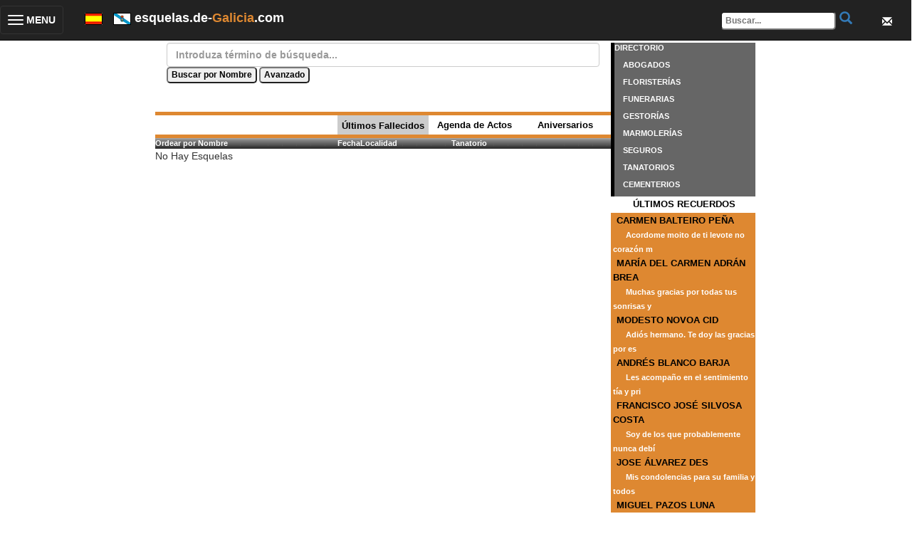

--- FILE ---
content_type: text/html; Charset=ISO-8859-1
request_url: https://esquelas.de-galicia.com/concellos2/A%20CORU%C3%91A/Bergondo/1/14
body_size: 105264
content:


<!DOCTYPE HTML>
<html lang="es">
<head>
<meta http-equiv="Content-Type" content="text/html; charset=iso-8859-1">
<!-- responsive metas -->
<meta http-equiv="X-UA-Compatible" content="IE=edge">
<meta name="viewport" content="width=device-width, initial-scale=1">

<meta http-equiv="Content-Type" content="text/html; charset=iso-8859-1">
<!-- calendar -->
<link rel="stylesheet" type="text/css" media="all" href="/jscalendar/calendar-green.css" title="win2k-cold-1" />
<script type="text/javascript" src="/jscalendar/calendar.js"></script>
<script type="text/javascript" src="/jscalendar/lang/calendar-es.js"></script>
<script type="text/javascript" src="/jscalendar/calendar-setup.js"></script>

<!-- bootstrap classes -->
<link rel="stylesheet" href="https://maxcdn.bootstrapcdn.com/bootstrap/3.3.4/css/bootstrap.min.css">
<script src="https://ajax.googleapis.com/ajax/libs/jquery/1.11.1/jquery.min.js"></script>
<script src="https://maxcdn.bootstrapcdn.com/bootstrap/3.3.4/js/bootstrap.min.js"></script>

<title>Esquelas de Galicia, necrol&oacute;gicas de Galicia, necrol&oacute;xicas de Galicia, decesos de Galicia, obituarios de Galicia</title>
<link href="https://de-galicia.com/style.css" rel="stylesheet" type="text/css">
<meta name="keywords" content="ESQUELAS,GALICIA,NECROLOGICAS,aniversarios ,cementerios ,condolencias ,coruï¿½a ,deceso ,defunciï¿½n ,entierros ,esquela ,esquelas ,fallecimiento ,fallecimientos ,funeral ,funerarias ,galicia ,homenajes ,lugo ,necrolï¿½gica ,necrolï¿½gicas ,obituarios ,ourense ,pï¿½sames ,pontevedra ,recuerdos ,seguros ,tanatorios ,velatorio">
<meta name="description" content=", Esquelas de Galicia, necrologicas de Galicia, necrologicas de Galicia, decesos de Galicia, obituarios de Galicia" />
<meta name="robots" content="INDEX, FOLLOW" />  
<meta name="distribution" content="Global">
<meta content="never" name="expires" />
<meta name="author" content="https://esquelas.de-galicia.com" />
<meta http-equiv="Cache-Control" content="no-cache" />
<meta content="no-cache" http-equiv="pragma" />
<meta name="viewport" content="width=device-width, initial-scale=1">
<script type="text/javascript">

  var _gaq = _gaq || [];
  _gaq.push(['_setAccount', 'UA-17189282-2']);
  _gaq.push(['_setDomainName', '.de-galicia.com']);
  _gaq.push(['_trackPageview']);

  (function() {
    var ga = document.createElement('script'); ga.type = 'text/javascript'; ga.async = true;
    ga.src = ('https:' == document.location.protocol ? 'https://ssl' : 'http://www') + '.google-analytics.com/ga.js';
    var s = document.getElementsByTagName('script')[0]; s.parentNode.insertBefore(ga, s);
  })();

$(function(){
	$(".dropdown-menu > li > a.trigger").on("click",function(e){
		var current=$(this).next();
		var grandparent=$(this).parent().parent();
		if($(this).hasClass('left-caret')||$(this).hasClass('right-caret'))
			$(this).toggleClass('right-caret left-caret');
		grandparent.find('.left-caret').not(this).toggleClass('right-caret left-caret');
		grandparent.find(".sub-menu:visible").not(current).hide();
		current.toggle();
		e.stopPropagation();
	});
	$(".dropdown-menu > li > a:not(.trigger)").on("click",function(){
		var root=$(this).closest('.dropdown');
		root.find('.left-caret').toggleClass('right-caret left-caret');
		root.find('.sub-menu:visible').hide();
	});
});

</script>


<script>
	function buscadorTop() // bÃºsqueda desde la barra superior cuando estÃ© disponible
	{
		document.buscadorTop.submit();
	}

	$(document).ready(function(){
		$('#nombreTop').keypress(function(e){
		  if(e.keyCode==13)
		  $('#buscadorTop').submit();
		});
		$('#nombre').keypress(function(e){
		  if(e.keyCode==13)
			  bs();
		});
	});

	function BusquedaAvanzada()
	{
		if (document.getElementById("td_busqueda").style.display!="none")
			document.getElementById("td_busqueda").style.display="none";
		else
			document.getElementById("td_busqueda").style.display="block";
	}

    String.prototype.trim = function (){
	return this.replace(/(^\s+)/g, "").replace(/(\s+$)/g, "");
    }
    function esFecha(fecha)
    {
    	var ar;
    	var re = /^((\d{1,2})[\/-](\d{1,2})[\/-](\d{4}))$/;
    
    	if (!re.test(fecha)) return false;
    	ar = re.exec(fecha);	
    	if (fechaCorrecta(ar[2],ar[3],ar[4])) return true;
    
    	return false;
    }
    function vFecha (campo, descripcion, requerido, idioma){
    	if ((!requerido) && campo.value.trim() == "") return true;	
    	if (!errorSiVacio(campo, descripcion, idioma))  return false;
    	
    	if (esFecha(campo.value)) return true;
    	else{
    		if (idioma=='G'){
    			alert("O contido do campo '" + descripcion + "' non Ã© valido. " + "Por favor, introduza a data co formato dd-mm-aaaa ou dd/mm/aaaa");
    		}
    		else{
    			alert("El contenido del campo '" + descripcion + "' no es valido. " + "Por favor, introduzca la fecha con el formato dd-mm-aaaa o dd/mm/aaaa");
    		}
    		campo.focus();
            campo.select();
    		return false;
    	}
    }
    
    function fechaCorrecta(d, m, a){
     	if (d == 0 || d > diasMes(m,a)) return false;
     	if (m == 0 || m > 12) return false;
     	return true;
    }
    
    function diasMes(m, a){
    	if ((m==4)||(m==6)||(m==9)||(m==11)) return 30;
    	if (m==2){
    		if (esBisiesto(a)) return 29;
    		else return 28;
    	}
    	return 31;
    }
    
    function esBisiesto(a){
    	if (((a%4)==0 && (a%100)!=0) || (a%400==0)) return true;
    	else return false;
    }
    
    function obtenerDia(fecha){
    	var ar;
    	var re = /^((\d{1,2})[\/-](\d{1,2})[\/-](\d{4}))$/;
    
    	if (!re.test(fecha)) return "";
    	ar = re.exec(fecha);	
    	return ar[2];
    }
    
    function obtenerMes(fecha){
    	var ar;
    	var re = /^((\d{1,2})[\/-](\d{1,2})[\/-](\d{4}))$/;
    
    	if (!re.test(fecha)) return "";
    	ar = re.exec(fecha);	
    	return ar[3];
    }
    function obtenerAno(fecha){
    	var ar;
    	var re = /^((\d{1,2})[\/-](\d{1,2})[\/-](\d{4}))$/;
    
    	if (!re.test(fecha)) return "";
    	ar = re.exec(fecha);	
    	return ar[4];
    }   
    function errorSiVacio(campo, nombre,idioma){
    	if (campo.value.trim() == ""){
    		if (idioma=='G'){
    			alert("O campo '" + nombre + "' non pode estar vacio. ");
    		}
    		else{
    			alert("El campo '" + nombre + "' no puede estar vacio. ");
    		}
    		campo.focus();
    		return false;
    	}
    	return true;
    } 
    function sq(valor)
    {
		document.formu.finicio.disabled=false;
		document.formu.ffin.disabled=false;
       document.formu.n.value = valor;
       document.formu.submit();
		document.formu.finicio.disabled=true;
		document.formu.ffin.disabled=true;
    }
    function bo(valor)
    {
        document.formu.action="/sq_accion.asp";
        document.formu.n.value = valor;
        document.formu.acc.value = 0;
        document.formu.submit();
    }
    function bs(){
        var oka;
        oka=true;
		/*
        if (oka)
        {
            oka=vFecha(document.formu.finicio, "Data inicio de busqueda", true, "E");
        }  
        if (oka)
        {
            oka=vFecha(document.formu.ffin, "Data fin de busqueda", true, "E");
        } 
		*/
		
		if (
			(document.formu.finicio.value.length>0 && document.formu.ffin.value.length==0)
			||
			(document.formu.finicio.value.length==0 && document.formu.ffin.value.length>0)
		   )
		{
			alert("Por favor, introduzca fecha inicio y fecha fin");
			oka=false;
		}
		
        if (oka)
        {
            document.formu.action="/index.asp";
            document.formu.finicio.disabled=false;
            document.formu.ffin.disabled=false;
			document.formu.submit();
            document.formu.finicio.disabled=true;
            document.formu.ffin.disabled=true;
        } 
        
    }
	function AbreCalendario(apendice){
		 var nom;
		 if (apendice=="I") nom="finicio";
		 else if (apendice=="F") nom="ffin";
		 
		 Calendar.setup({
			inputField     :    nom,     // id del campo de texto
			ifFormat     :     "%d/%m/%Y",     // formato de la fecha que se escriba en el campo de texto
			button     :    "calendario"+apendice     // el id del botÃ³n que lanzarÃ¡ el calendario
		});

		var elmto = eval("document.formu.calendario"+apendice);
		elmto.onclick();
	}

	function PorActos(){
		document.formu.modo.value="AGENDA";
		document.formu.ordenar.value="";
		document.formu.action="/index.asp";
		document.formu.finicio.disabled=false;
		document.formu.ffin.disabled=false;
		document.formu.submit();
		document.formu.finicio.disabled=true;
		document.formu.ffin.disabled=true;
	}
	
	function PorFallec(){
		document.formu.modo.value="ULTFALLEC";
		document.formu.ordenar.value="";
		document.formu.action="/index.asp";
		document.formu.finicio.disabled=false;
		document.formu.ffin.disabled=false;
		document.formu.submit();
		document.formu.finicio.disabled=true;
		document.formu.ffin.disabled=true;
	}
	function PorAniversarios(){
		document.formu.modo.value="ANIVS";
		document.formu.ordenar.value="";
		document.formu.action="/index.asp";
		document.formu.finicio.disabled=false;
		document.formu.ffin.disabled=false;
		document.formu.submit();
		document.formu.finicio.disabled=true;
		document.formu.ffin.disabled=true;
	}
	function Ordenar(campo){
		document.formu.ordenar.value=campo;
		document.formu.action="/index.asp";
		document.formu.finicio.disabled=false;
		document.formu.ffin.disabled=false;
		document.formu.submit();
		document.formu.finicio.disabled=true;
		document.formu.ffin.disabled=true;
	}

	function BuscaPoblaciones(tipo){
		var sel;
		// ojo!! ahora estos valores son idpro, idcon e idpar!!! 
		var prov = document.formu.provincia.value;
		var poblac = document.formu.poblacion.value;
		var lugar = document.formu.lugar.value;


		if (tipo == 0){ // he cambiado la provincia ==> fuerzo recarga de ayuntamientos
			poblac="0";
			lugar="0"
		}

		sel = document.formu.lugar;
		if (prov!="0"){
			sel.options.length=0;
			sel.options[0] = new Option("Cargando, espere por favor...","-1");
			document.getElementById("frm_cargador").src="";
			document.getElementById("frm_cargador").src="/carga_poblac_index.asp?tipo=1&provincia="+prov+"&poblacion="+poblac+"&lugar="+lugar
		}else{
			document.formu.provincia.value="0";
			document.formu.poblacion.value="0";
			document.formu.lugar.value="0";
		}
	}
    </script>
</head>

<body>
<div class="row">
     <nav class="navbar navbar-inverse navbar-fixed-top" role="navigation" id="menuTop">
        <div class="navbar-header">
            <button type="button" class="navbar-toggle collapsed" data-toggle="collapse" data-target="#bs-example-navbar-collapse-1">
				<table width="100%">
	                <tr>
    		            <td>
                            <span class="sr-only">Toggle navigation</span>
                            <span class="icon-bar"></span>
                            <span class="icon-bar"></span>
                            <span class="icon-bar"></span>
                        </td>
                        <td style="color:white;font-weight:bold">&nbsp;MENU</td>
                    </tr>
                </table>
            </button>
            <div class="navbar-brand">
                <span id="idiomas">
                    <a href="https://esquelas.de-galicia.com"><img src="/images/spain.gif" /></a>
                    &nbsp;
                    <a href="https://necroloxicas.de-galicia.gal"><img src="/images/galega.gif" /></a>
                </span>
                <span style="font-weight:bold;color:white">esquelas.de-<span style="color:#DE8831">Galicia</span>.com&nbsp;&nbsp;</span>
            </div>
            <div class="navbar-brand dropdown" id="sobreTop">
              <button class="btn btn-primary dropdown-toggle" type="button" data-toggle="dropdown">
              <span class="glyphicon glyphicon-envelope"></span>
              </button>
              <ul class="dropdown-menu dropdown-menu-right fondoMenuTop">
                <li><a href="mailto:info@de-galicia.com">Cont&aacute;ctenos</a></li>
                <li><a href="https://de-galicia.com/privacidad.htm">Cookies</a></li>
                <li><a href="https://de-galicia.com/aviso_legal.htm">Aviso Legal</a></li>
              </ul>
            </div>                
            
            <form name="buscadorTop" action="/index.asp" method="post">
            <div class="navbar-brand" id="busquedaTop">
	                <input type="text" name="nombre" id="nombreTop" value="" maxlength="50" placeholder="Buscar...">
                <a href="javascript:buscadorTop()"><span class="glyphicon glyphicon-search"></span></a>
            </div>
            </form>
            
        </div>

        <div class="collapse navbar-collapse" id="bs-example-navbar-collapse-1">
            <ul class="nav navbar-nav">
            	<!-- en la versiÃ³n original, aquÃ­ tenÃ­amos puestos varios <li> para los elementos del menÃº -->
                <div class="panel-group" id="accordion">
                    <div class="panel panel-default">
                        <div class="panel-heading">
                            <h4 class="panel-title">
                                <a data-toggle="collapse" data-parent="#accordion" href="#collapseOne">
                                <span class="glyphicon glyphicon-home">
                                </span> Temas</a>
                            </h4>
                        </div>
                        <div id="collapseOne" class="panel-collapse collapse fondoMenuTop">
                            <div class="panel-body" style='padding-bottom:0px'>
                                <table class="table" style='margin-bottom:0px'>
                                    <tr>
                                        <td>
                                            <a href="https://esquelas.de-galicia.com">Esquelas</a>
                                        </td>
                                    </tr>
<!--                                    <tr>
                                        <td>
                                            <a href="https://ferias.de-galicia.com">Ferias</a>
                                        </td>
                                    </tr>
                                    <tr>
                                        <td>
                                            <a href="https://conferencias.de-galicia.com">Conferencias</a>
                                        </td>
                                    </tr>
-->
                                    <tr>
                                        <td>
                                            <a href="https://www.de-galicia.com">www.de-galicia.com</a>
                                        </td>
                                    </tr>
                                    <tr>
                                        <td>
                                            <a href="https://iglesias.de-galicia.com">Iglesias</a>
                                        </td>
                                    </tr>
                                </table>
                            </div>
                        </div>
                    </div>
                    <div class="panel panel-default">
                        <div class="panel-heading">
                            <h4 class="panel-title">
                                <a data-toggle="collapse" data-parent="#accordion" href="#collapseTwo"><span class="glyphicon glyphicon-user">
                                </span> Profesionales</a>
                            </h4>
                        </div>
                        <div id="collapseTwo" class="panel-collapse collapse fondoMenuTop">
                            <div class="panel-body" style='padding-bottom:0px'>
                                <table class="table" style='margin-bottom:0px'>
                                    <tr>
                                        <td>
                                            <a href="https://abogados.de-galicia.com">Abogados</a>
                                        </td>
                                    </tr>
                                    <tr>
                                        <td>
                                            <a href="https://floristerias.de-galicia.com">Florister&iacute;as</a>
                                        </td>
                                    </tr>
                                    <tr>
                                        <td>
                                            <a href="https://funerarias.de-galicia.com">Funerarias</a>
                                        </td>
                                    </tr>
                                    <tr>
                                        <td>
                                            <a href="https://gestorias.de-galicia.com">Gestor&iacute;as</a>
                                        </td>
                                    </tr>
                                    <tr>
                                        <td>
                                            <a href="https://marmolerias.de-galicia.com">Marmoler&iacute;as</a>
                                        </td>
                                    </tr>
                                    <tr>
                                        <td>
                                            <a href="https://seguros.de-galicia.com">Seguros</a>
                                        </td>
                                    </tr>
                                    <tr>
                                        <td>
                                            <a href="https://tanatorios.de-galicia.com">Tanatorios</a>
                                        </td>
                                    </tr>
                                    <tr>
                                        <td>
                                            <a href="https://cementerios.de-galicia.com">Cementerios</a>
                                        </td>
                                    </tr>
                                </table>
                            </div>
                        </div>
                    </div>
                    <div class="panel panel-default" id="menuIdiomas">
                        <div class="panel-heading">
                            <h4 class="panel-title">
                                <a data-toggle="collapse" data-parent="#accordion" href="#collapseIdiomas">
                                <span class="glyphicon glyphicon-globe">
                                </span> Cambiar Idioma</a>
                            </h4>
                        </div>
                        <div id="collapseIdiomas" class="panel-collapse collapse fondoMenuTop">
                            <div class="panel-body" style='padding-bottom:0px'>
                                <table class="table" style='margin-bottom:0px'>
<!-- estamos en castellano asÃ­ que no mostramos esta bandera
                                    <tr>
                                        <td>
                                            <a href="https://esquelas.de-galicia.com"><img src="/images/spain.gif"> Espa&ntilde;ol</a>
                                        </td>
                                    </tr>
-->
                                    <tr>
                                        <td>
                                            <a href="https://necroloxicas.de-galicia.gal"><img src="/images/galega.gif"> Galego</a>
                                        </td>
                                    </tr>
                                </table>
                            </div>
                        </div>
                    </div>
                    <div class="panel panel-default" id="menuContacto">
                        <div class="panel-heading">
                            <h4 class="panel-title">
                                <a data-toggle="collapse" data-parent="#accordion" href="#collapseContacto">
                                <span class="glyphicon glyphicon-envelope">
                                </span> Contacto</a>
                            </h4>
                        </div>
                        <div id="collapseContacto" class="panel-collapse collapse fondoMenuTop">
                            <div class="panel-body" style='padding-bottom:0px'>
                                <table class="table" style='margin-bottom:0px'>
                                    <tr>
                                        <td>
                                            <a href="mailto:info@de-galicia.com">Cont&aacute;ctenos</a>
                                        </td>
                                    </tr>
                                    <tr>
                                        <td>
                                            <a href="https://de-galicia.com/privacidad.htm" target="_blank">Cookies</a>
                                        </td>
                                    </tr>
                                    <tr>
                                        <td>
                                            <a href="https://de-galicia.com/aviso_legal.htm" target="_blank">Aviso Legal</a>
                                        </td>
                                    </tr>
                                </table>
                            </div>
                        </div>
                    </div>
                    <div class="panel panel-default">
                        <div class="panel-heading">
                            <h4 class="panel-title">
                                <a data-toggle="collapse" data-parent="#accordion" href="#collapseThree"><span class="glyphicon glyphicon-globe">
                                </span> Galicia</a>
                            </h4>
                        </div>
                        <div id="collapseThree" class="panel-collapse collapse fondoMenuTop">
                            <div class="panel-body" style='padding-bottom:0px'>
                                <table class="table" style='margin-bottom:0px'>
                                    <tr>
                                        <td>
                                            <a href="https://de-galicia.com">www.de-galicia.com</a>
                                        </td>
                                    </tr>
                                    <tr>
                                        <td>
                                            <a href="https://www.xn--decorua-9za.es/">www.decoru&ntilde;a.es</a>
                                        </td>
                                    </tr>
                                    <tr>
                                        <td>
                                            <a href="https://de-ferrol.com">www.de-ferrol.com</a>
                                        </td>
                                    </tr>
                                    <tr>
                                        <td>
                                            <a href="https://de-santiago.es">www.de-santiago.es</a>
                                        </td>
                                    </tr>
                                    <tr>
                                        <td>
                                            <a href="https://de-lugo.com">www.de-lugo.com</a>
                                        </td>
                                    </tr>
                                    <tr>
                                        <td>
                                            <a href="https://www.deourense.com">www.deourense.com</a>
                                        </td>
                                    </tr>
                                    <tr>
                                        <td>
                                            <a href="https://de-pontevedra.com">www.de-pontevedra.com</a>
                                        </td>
                                    </tr>
                                    <tr>
                                        <td>
                                            <a href="https://de-vigo.com">www.de-vigo.com</a>
                                        </td>
                                    </tr>
                                </table>
                            </div>
                        </div>
                    </div> 
                </div>
            </ul>
        </div>
    </nav>
</div>
    <div class="row"><!-- class="nopadding">-->
        <div class="col-md-2 hidden-xs hidden-sm">&nbsp;</div>
        <div class="col-xs-12 col-md-6" id="cuerpoCentral">
        <table width="100%" align="center" border="0" cellspacing="0" cellpadding="0">
          <thead />
          <tbody>
            <tr>
                <td valign="top" bgcolor="#FFFFFF" width="100%">
                    <table width="100%" border="0" cellspacing="0" cellpadding="0">
                      <tr>
                        <td width="100%" align="center" valign="top">
                            <form action="/editar.asp" method="post" name="formu" id="formu">
                            
                            <table border="0" cellpadding="0" cellspacing="0" width="100%" bgcolor="#ffffff">
                                <tr>            
                                  <td width="100%">			
                                    <!-- Nuevo Buscador -->
                                    <table width="95%" align="center" border="0" cellpadding="0" cellspacing="0">
                                        <tr>
                                            <td class="title01">
                                                <div class="form-group">
                                                    <input type="text" class="form-control" name="nombre" id="nombre" value="" maxlength="50" placeholder="Introduza t&eacute;rmino de b&uacute;squeda...">
                                                    <input type="Button" name="Busca" value="Buscar por Nombre" onClick="javascript:bs();">
                                                    <input type="Button" name="Busca" value="Avanzado" onClick="javascript:BusquedaAvanzada();">
                                                </div>
                                            </td>
                                        </tr>
                                        <tr><!-- BUSQUEDA AVANZADA -->
                                            <td id="td_busqueda" style="display:none">
                                                <table width="100%" border="0" cellpadding="0" cellspacing="0">
                                                    <tr>
                                                        <td>&nbsp;</td>
                                                        <td align="left">
                                                            <div class="form-inline">
                                                                <div class="form-group">
                                                                        <label for="finicio" class="col-sm-2 control-label title02">Fecha inicio</label>&nbsp;
                                                                        <img src="/calendario.jpg" width="20" height="20" id="calendarioI" onClick="javascript:AbreCalendario('I')">&nbsp;
                                                                        <input type="text" class="form-control" name="finicio" id="finicio" value="" disabled>
                                                                </div>
                                                                <div class="form-group">
                                                                    <label for="ffin" class="col-sm-2 control-label title02">Fecha fin</label>&nbsp;
                                                                    <img src="/calendario.jpg" width="20" height="20" id="calendarioF" onClick="javascript:AbreCalendario('F')">&nbsp;
                                                                    <input type="text" class="form-control"  name="ffin" id="ffin" value="" disabled>
                                                                </div>
                                                            </div>
                                                        </td>
                                                    </tr>
                                                    
                                                    <tr>
                                                        <td>&nbsp;</td>
                                                        <td align="left"><span class="title02">Provincia</span> &nbsp;&nbsp;&nbsp;&nbsp;
                                                            <div class="form-inline">
                                                                <select class="form-control" name="provincia" id="provincia" onChange="javascript:BuscaPoblaciones(0)" value="1">
                                                                    <option value="0">- - -</option>
                                                                    <option value='1'>A CORUÑA</option><option value='4'>LUGO</option><option value='3'>OURENSE</option><option value='2'>PONTEVEDRA</option>
                                                                </select>
                                                                <select class="form-control" name="poblacion" id="poblacion" onChange="javascript:BuscaPoblaciones(1)" value="14">
                                                                    <option value="0" selected>Seleccione Concello</option>
                                                                      
                                                                      <option value="14">14</option>
                                                                      
                                                                </select>
                                                                <select class="form-control" name="lugar" id="lugar">
                                                                    <option value="0">Seleccione Parroquia</option>
                                                                      
                                                                </select>
                                                             </div>
                                                        </td>
                                                    </tr>						
                                                </table> <!-- BUSQUEDA AVANZADA -->
                                            </td>
                                        </tr>
                                    </table>
                                </td>
                            </tr>
                        </table>
                        <br>
        
		<!-- CABECERA PARA PROVINCIA -->
		<table width="100%" border="0" align="center" cellpadding="0" cellspacing="0" bgcolor="#FFFFFF">
		  <tr>
			<td colspan="4" style='background-color:#DE8831;line-height:5px'>&nbsp;</td>
			</tr>
		  <tr>
			<td class="cabeceraProvincia">&nbsp;</td>
			<td width="20%"  class="seccionMenuActiva"  ><span class="title02"><a href="javascript:PorFallec()">&Uacute;ltimos Fallecidos</a></span></td>
			<td width="20%"  class="seccionMenuInactiva" ><span class="title02"><a href="javascript:PorActos()">Agenda de Actos</a></span></td>
			<td width="20%"  class="seccionMenuInactiva" ><span class="title02"><a href="javascript:PorAniversarios()">Aniversarios</a></span></td>
		  </tr>
		  <tr>
			<td colspan="4" style='background-color:#DE8831;line-height:5px'>&nbsp;</td>
			</tr>
		</table>
		<!-- FIN CABECERA PROVINCIA -->
		<!-- CABECERA DE CAMPOS POR MODO -->
		
        <table class="table-striped table-hover table-responsive tabla-alterna" border="0" cellpadding="2" cellspacing="0" width="100%" bordercolor="#326690">
        <thead>
        <tr class="menu">
            <td align="left" width="40%" background="/images/t&iacute;tulo-1.gif"><b><a href="javascript:Ordenar('e.provincia,e.Nombre')">Ordear por Nombre</a></b></td>
            <td align="left" width="5%" background="/images/t&iacute;tulo-1.gif"><b><a href="javascript:Ordenar('e.provincia,fechaF,e.nombre')">Fecha</a></b></td>
            <td align="left" width="20%" background="/images/t&iacute;tulo-1.gif"><b><a href="javascript:Ordenar('e.provincia,ayuntamiento,e.nombre')">Localidad</a></b></td>
            <td align="left" width="35%" background="/images/t&iacute;tulo-1.gif"><b><a href="javascript:Ordenar('e.provincia,tanatorio,e.nombre')">Tanatorio</a></b></td>
            </tr>
        </thead>
        <tbody>
    
		<!-- FIN CABECERA CAMPOS POR MODO -->

                            </tbody>
                        </table> <!-- cierre tabla principal cabecera datos. Se abre en el metodo asp anterior -->
        
                        <table border="0" cellpadding="0" cellspacing="0" width="100%">
                            <tr>
                                <td width="100%" class="textonegrita"><span>No Hay Esquelas</span></td>
                            </tr>
                        </table>
        
                  <input type="Hidden" name="n" value="1">
                  <input type="Hidden" name="acc" value="0">
                <input type="Hidden" name="modo" value="ULTFALLEC">
                <input type="Hidden" name="ordenar" value="e.provincia, e.nombre">
                </form>
                            </td>
                        </tr>
                    </table>
                </td>
            </tr>
        </table>
        </div> <!-- col-sm-6-->
        <div class="col-xs-12 col-md-2" id="cuerpoLateral">
			<!-- tabla de directorio oculta en dispositivos mÃ³viles -->
            <table width="100%" align="center" border="0" cellspacing="0" cellpadding="0" class="hidden-xs hidden-xm">
            <tr>
              <td width="5px" bgcolor="#000000" class="hidden-xs hidden-xm">&nbsp;</td>
              <td valign="top" bgcolor="#666666">
                <table width="100%" border="0" cellspacing="0" cellpadding="0">
                  <tr>
                    <td class="menu">DIRECTORIO</td>
                  </tr>
                  <tr>
                    <td class="menu">&nbsp;&nbsp;&nbsp;&nbsp;<a href="https://abogados.de-galicia.com">ABOGADOS</a></td>
                  </tr>
                  <tr>
                    <td class="menu">&nbsp;&nbsp;&nbsp;&nbsp;<a href="https://floristerias.de-galicia.com">FLORISTER&Iacute;AS</a></td>
                  </tr>
                  <tr>
                    <td class="menu">&nbsp;&nbsp;&nbsp;&nbsp;<a href="https://funerarias.de-galicia.com">FUNERARIAS</a></td>
                  </tr>
                  <tr>
                    <td class="menu">&nbsp;&nbsp;&nbsp;&nbsp;<a href="https://gestorias.de-galicia.com">GESTOR&Iacute;AS</a></td>
                  </tr>
                  <tr>
                    <td class="menu">&nbsp;&nbsp;&nbsp;&nbsp;<a href="https://marmolerias.de-galicia.com">MARMOLER&Iacute;AS</a></td>
                  </tr>
                  <tr>
                    <td class="menu">&nbsp;&nbsp;&nbsp;&nbsp;<a href="https://seguros.de-galicia.com">SEGUROS</a></td>
                  </tr>
                  <tr>
                    <td class="menu">&nbsp;&nbsp;&nbsp;&nbsp;<a href="https://tanatorios.de-galicia.com">TANATORIOS</a></td>
                  </tr>
                  <tr>
                    <td class="menu">&nbsp;&nbsp;&nbsp;&nbsp;<a href="https://cementerios.de-galicia.com">CEMENTERIOS</a></td>
                  </tr>
                    <!--
                  <tr>
                    <td>
                    <object classid="clsid:D27CDB6E-AE6D-11cf-96B8-444553540000" codebase="http://download.macromedia.com/pub/shockwave/cabs/flash/swflash.cab#version=7,0,19,0" width="200" height="176">
                      <param name="movie" value="publi3.swf">
                      <param name="quality" value="high">
                      <embed src="/publi3.swf" quality="high" pluginspage="http://www.macromedia.com/go/getflashplayer" type="application/x-shockwave-flash" width="200" height="176"></embed>
                    </object>
                    </td>
                  </tr>
                    -->
                </table>  
                </td></tr></table>
            <table width="100%" border="0" cellspacing="0" cellpadding="0">
            <tr>
              <td align="center" valign="middle" bgcolor="#FFFFFF" class="title02"><img src="https://de-galicia.com/images/spacer.gif" width="2" height="23">&Uacute;LTIMOS RECUERDOS</td>
            </tr>
        
				<tr bgcolor="#DE8831"><td style="padding-left:3px"><span class="title02"><a href="/esquelas/43541/CARMEN-BALTEIRO-PEÑA">CARMEN BALTEIRO PEÑA</a></span><br>&nbsp;&nbsp;<span class="menu">Acordome moito de ti levote no corazón m</span></td></tr>
		
				<tr bgcolor="#DE8831"><td style="padding-left:3px"><span class="title02"><a href="/esquelas/313368/MARÍA-DEL-CARMEN-ADRÁN-BREA">MARÍA DEL CARMEN ADRÁN BREA</a></span><br>&nbsp;&nbsp;<span class="menu">Muchas gracias por todas tus sonrisas y </span></td></tr>
		
				<tr bgcolor="#DE8831"><td style="padding-left:3px"><span class="title02"><a href="/esquelas/314352/MODESTO-NOVOA-CID">MODESTO NOVOA CID</a></span><br>&nbsp;&nbsp;<span class="menu">Adiós hermano. Te doy las gracias por es</span></td></tr>
		
				<tr bgcolor="#DE8831"><td style="padding-left:3px"><span class="title02"><a href="/esquelas/314560/ANDRÉS	BLANCO-BARJA">ANDRÉS	BLANCO BARJA</a></span><br>&nbsp;&nbsp;<span class="menu">Les acompaño en el sentimiento tía y pri</span></td></tr>
		
				<tr bgcolor="#DE8831"><td style="padding-left:3px"><span class="title02"><a href="/esquelas/313611/FRANCISCO-JOSÉ-SILVOSA-COSTA">FRANCISCO JOSÉ SILVOSA COSTA</a></span><br>&nbsp;&nbsp;<span class="menu">Soy de los que probablemente nunca debí </span></td></tr>
		
				<tr bgcolor="#DE8831"><td style="padding-left:3px"><span class="title02"><a href="/esquelas/314354/JOSE-ÁLVAREZ-DES">JOSE ÁLVAREZ DES</a></span><br>&nbsp;&nbsp;<span class="menu">Mis condolencias para su familia y todos</span></td></tr>
		
				<tr bgcolor="#DE8831"><td style="padding-left:3px"><span class="title02"><a href="/esquelas/314427/MIGUEL-PAZOS-LUNA">MIGUEL PAZOS LUNA</a></span><br>&nbsp;&nbsp;<span class="menu">D.E.P. O PÉSAME A FAMILIA </span></td></tr>
		
				<tr bgcolor="#DE8831"><td style="padding-left:3px"><span class="title02"><a href="/esquelas/43670/ANA-MARÍA-VÁZQUEZ-CEIDE">ANA MARÍA VÁZQUEZ CEIDE</a></span><br>&nbsp;&nbsp;<span class="menu">Mami</span></td></tr>
		
				<tr bgcolor="#DE8831"><td style="padding-left:3px"><span class="title02"><a href="/esquelas/312564/MANUEL-ACUÑA-SOTELO">MANUEL ACUÑA SOTELO</a></span><br>&nbsp;&nbsp;<span class="menu">Enterados hoy del fallecimiento de de vu</span></td></tr>
		
				<tr bgcolor="#DE8831"><td style="padding-left:3px"><span class="title02"><a href="/esquelas/313797/TOMÁS-CANDAL-BLANCO">TOMÁS CANDAL BLANCO</a></span><br>&nbsp;&nbsp;<span class="menu">Hoy  despedimos a un amigo y colega.TOMA</span></td></tr>
		
        </table>
        <!-- lista de concellos, sÃ³lo para escritorio -->
        <table width="100%" align="center" border="0" cellspacing="0" cellpadding="0" class="hidden-xs hidden-xm" style='background-color:#666666 !important'>
        <tr>
         <td width="5px" bgcolor="#000000" class="hidden-xs hidden-xm">&nbsp;</td>
         <td class="menu3">
        <!--<a href="index.asp?provincia=LUGO&poblacion=">Esquelas de </a><br>-->
        <a href="/concellos2/LUGO//4/-1">Esquelas de </a><br>
        <!--<a href="index.asp?provincia=PONTEVEDRA&poblacion=A  Illa de Arousa">Esquelas de A  Illa de Arousa</a><br>-->
        <a href="/concellos2/PONTEVEDRA/A  Illa de Arousa/2/105">Esquelas de A  Illa de Arousa</a><br>
        <!--<a href="index.asp?provincia=OURENSE&poblacion=A Arnoia">Esquelas de A Arnoia</a><br>-->
        <a href="/concellos2/OURENSE/A Arnoia/3/186">Esquelas de A Arnoia</a><br>
        <!--<a href="index.asp?provincia=A CORUÑA&poblacion=A Baña">Esquelas de A Baña</a><br>-->
        <a href="/concellos2/A CORUÑA/A Baña/1/1">Esquelas de A Baña</a><br>
        <!--<a href="index.asp?provincia=OURENSE&poblacion=A Bola">Esquelas de A Bola</a><br>-->
        <a href="/concellos2/OURENSE/A Bola/3/187">Esquelas de A Bola</a><br>
        <!--<a href="index.asp?provincia=PONTEVEDRA&poblacion=A Cañiza">Esquelas de A Cañiza</a><br>-->
        <a href="/concellos2/PONTEVEDRA/A Cañiza/2/106">Esquelas de A Cañiza</a><br>
        <!--<a href="index.asp?provincia=A CORUÑA&poblacion=A Capela">Esquelas de A Capela</a><br>-->
        <a href="/concellos2/A CORUÑA/A Capela/1/2">Esquelas de A Capela</a><br>
        <!--<a href="index.asp?provincia=A CORUÑA&poblacion=A Coruña">Esquelas de A Coruña</a><br>-->
        <a href="/concellos2/A CORUÑA/A Coruña/1/3">Esquelas de A Coruña</a><br>
        <!--<a href="index.asp?provincia=PONTEVEDRA&poblacion=A Estrada">Esquelas de A Estrada</a><br>-->
        <a href="/concellos2/PONTEVEDRA/A Estrada/2/107">Esquelas de A Estrada</a><br>
        <!--<a href="index.asp?provincia=LUGO&poblacion=A Fonsagrada">Esquelas de A Fonsagrada</a><br>-->
        <a href="/concellos2/LUGO/A Fonsagrada/4/235">Esquelas de A Fonsagrada</a><br>
        <!--<a href="index.asp?provincia=PONTEVEDRA&poblacion=A Guarda">Esquelas de A Guarda</a><br>-->
        <a href="/concellos2/PONTEVEDRA/A Guarda/2/108">Esquelas de A Guarda</a><br>
        <!--<a href="index.asp?provincia=OURENSE&poblacion=A Gudiña">Esquelas de A Gudiña</a><br>-->
        <a href="/concellos2/OURENSE/A Gudiña/3/188">Esquelas de A Gudiña</a><br>
        <!--<a href="index.asp?provincia=PONTEVEDRA&poblacion=A Lama">Esquelas de A Lama</a><br>-->
        <a href="/concellos2/PONTEVEDRA/A Lama/2/109">Esquelas de A Lama</a><br>
        <!--<a href="index.asp?provincia=A CORUÑA&poblacion=A Laracha">Esquelas de A Laracha</a><br>-->
        <a href="/concellos2/A CORUÑA/A Laracha/1/4">Esquelas de A Laracha</a><br>
        <!--<a href="index.asp?provincia=OURENSE&poblacion=A Merca">Esquelas de A Merca</a><br>-->
        <a href="/concellos2/OURENSE/A Merca/3/189">Esquelas de A Merca</a><br>
        <!--<a href="index.asp?provincia=OURENSE&poblacion=A Mezquita">Esquelas de A Mezquita</a><br>-->
        <a href="/concellos2/OURENSE/A Mezquita/3/190">Esquelas de A Mezquita</a><br>
        <!--<a href="index.asp?provincia=LUGO&poblacion=A Pastoriza">Esquelas de A Pastoriza</a><br>-->
        <a href="/concellos2/LUGO/A Pastoriza/4/236">Esquelas de A Pastoriza</a><br>
        <!--<a href="index.asp?provincia=OURENSE&poblacion=A Peroxa">Esquelas de A Peroxa</a><br>-->
        <a href="/concellos2/OURENSE/A Peroxa/3/191">Esquelas de A Peroxa</a><br>
        <!--<a href="index.asp?provincia=OURENSE&poblacion=A Pobra de Trives">Esquelas de A Pobra de Trives</a><br>-->
        <a href="/concellos2/OURENSE/A Pobra de Trives/3/192">Esquelas de A Pobra de Trives</a><br>
        <!--<a href="index.asp?provincia=LUGO&poblacion=A Pobra do Brollón">Esquelas de A Pobra do Brollón</a><br>-->
        <a href="/concellos2/LUGO/A Pobra do Brollón/4/237">Esquelas de A Pobra do Brollón</a><br>
        <!--<a href="index.asp?provincia=A CORUÑA&poblacion=A Pobra do Caramiñal">Esquelas de A Pobra do Caramiñal</a><br>-->
        <a href="/concellos2/A CORUÑA/A Pobra do Caramiñal/1/5">Esquelas de A Pobra do Caramiñal</a><br>
        <!--<a href="index.asp?provincia=LUGO&poblacion=A Pontenova">Esquelas de A Pontenova</a><br>-->
        <a href="/concellos2/LUGO/A Pontenova/4/238">Esquelas de A Pontenova</a><br>
        <!--<a href="index.asp?provincia=OURENSE&poblacion=A Rúa">Esquelas de A Rúa</a><br>-->
        <a href="/concellos2/OURENSE/A Rúa/3/185">Esquelas de A Rúa</a><br>
        <!--<a href="index.asp?provincia=OURENSE&poblacion=A Teixeira">Esquelas de A Teixeira</a><br>-->
        <a href="/concellos2/OURENSE/A Teixeira/3/193">Esquelas de A Teixeira</a><br>
        <!--<a href="index.asp?provincia=OURENSE&poblacion=A Veiga">Esquelas de A Veiga</a><br>-->
        <a href="/concellos2/OURENSE/A Veiga/3/194">Esquelas de A Veiga</a><br>
        <!--<a href="index.asp?provincia=LUGO&poblacion=Abadín">Esquelas de Abadín</a><br>-->
        <a href="/concellos2/LUGO/Abadín/4/239">Esquelas de Abadín</a><br>
        <!--<a href="index.asp?provincia=A CORUÑA&poblacion=Abegondo">Esquelas de Abegondo</a><br>-->
        <a href="/concellos2/A CORUÑA/Abegondo/1/6">Esquelas de Abegondo</a><br>
        <!--<a href="index.asp?provincia=PONTEVEDRA&poblacion=Agolada">Esquelas de Agolada</a><br>-->
        <a href="/concellos2/PONTEVEDRA/Agolada/2/110">Esquelas de Agolada</a><br>
        <!--<a href="index.asp?provincia=LUGO&poblacion=Alfoz">Esquelas de Alfoz</a><br>-->
        <a href="/concellos2/LUGO/Alfoz/4/240">Esquelas de Alfoz</a><br>
        <!--<a href="index.asp?provincia=OURENSE&poblacion=Allariz">Esquelas de Allariz</a><br>-->
        <a href="/concellos2/OURENSE/Allariz/3/195">Esquelas de Allariz</a><br>
        <!--<a href="index.asp?provincia=A CORUÑA&poblacion=Ames">Esquelas de Ames</a><br>-->
        <a href="/concellos2/A CORUÑA/Ames/1/7">Esquelas de Ames</a><br>
        <!--<a href="index.asp?provincia=OURENSE&poblacion=Amoeiro">Esquelas de Amoeiro</a><br>-->
        <a href="/concellos2/OURENSE/Amoeiro/3/196">Esquelas de Amoeiro</a><br>
        <!--<a href="index.asp?provincia=LUGO&poblacion=Antas de Ulla">Esquelas de Antas de Ulla</a><br>-->
        <a href="/concellos2/LUGO/Antas de Ulla/4/241">Esquelas de Antas de Ulla</a><br>
        <!--<a href="index.asp?provincia=A CORUÑA&poblacion=Aranga">Esquelas de Aranga</a><br>-->
        <a href="/concellos2/A CORUÑA/Aranga/1/8">Esquelas de Aranga</a><br>
        <!--<a href="index.asp?provincia=PONTEVEDRA&poblacion=Arbo">Esquelas de Arbo</a><br>-->
        <a href="/concellos2/PONTEVEDRA/Arbo/2/111">Esquelas de Arbo</a><br>
        <!--<a href="index.asp?provincia=A CORUÑA&poblacion=Ares">Esquelas de Ares</a><br>-->
        <a href="/concellos2/A CORUÑA/Ares/1/9">Esquelas de Ares</a><br>
        <!--<a href="index.asp?provincia=A CORUÑA&poblacion=Arteixo">Esquelas de Arteixo</a><br>-->
        <a href="/concellos2/A CORUÑA/Arteixo/1/10">Esquelas de Arteixo</a><br>
        <!--<a href="index.asp?provincia=A CORUÑA&poblacion=Arzúa">Esquelas de Arzúa</a><br>-->
        <a href="/concellos2/A CORUÑA/Arzúa/1/11">Esquelas de Arzúa</a><br>
        <!--<a href="index.asp?provincia=PONTEVEDRA&poblacion=As Neves">Esquelas de As Neves</a><br>-->
        <a href="/concellos2/PONTEVEDRA/As Neves/2/30">Esquelas de As Neves</a><br>
        <!--<a href="index.asp?provincia=LUGO&poblacion=As Nogais">Esquelas de As Nogais</a><br>-->
        <a href="/concellos2/LUGO/As Nogais/4/242">Esquelas de As Nogais</a><br>
        <!--<a href="index.asp?provincia=A CORUÑA&poblacion=As Pontes de García Rodríguez">Esquelas de As Pontes de García Rodríguez</a><br>-->
        <a href="/concellos2/A CORUÑA/As Pontes de García Rodríguez/1/12">Esquelas de As Pontes de García Rodríguez</a><br>
        <!--<a href="index.asp?provincia=A CORUÑA&poblacion=As Somozas">Esquelas de As Somozas</a><br>-->
        <a href="/concellos2/A CORUÑA/As Somozas/1/13">Esquelas de As Somozas</a><br>
        <!--<a href="index.asp?provincia=OURENSE&poblacion=Avión">Esquelas de Avión</a><br>-->
        <a href="/concellos2/OURENSE/Avión/3/197">Esquelas de Avión</a><br>
        <!--<a href="index.asp?provincia=PONTEVEDRA&poblacion=Baiona">Esquelas de Baiona</a><br>-->
        <a href="/concellos2/PONTEVEDRA/Baiona/2/31">Esquelas de Baiona</a><br>
        <!--<a href="index.asp?provincia=LUGO&poblacion=Baleira">Esquelas de Baleira</a><br>-->
        <a href="/concellos2/LUGO/Baleira/4/243">Esquelas de Baleira</a><br>
        <!--<a href="index.asp?provincia=OURENSE&poblacion=Baltar">Esquelas de Baltar</a><br>-->
        <a href="/concellos2/OURENSE/Baltar/3/198">Esquelas de Baltar</a><br>
        <!--<a href="index.asp?provincia=OURENSE&poblacion=Bande ">Esquelas de Bande </a><br>-->
        <a href="/concellos2/OURENSE/Bande /3/199">Esquelas de Bande </a><br>
        <!--<a href="index.asp?provincia=OURENSE&poblacion=Baños de Molgas">Esquelas de Baños de Molgas</a><br>-->
        <a href="/concellos2/OURENSE/Baños de Molgas/3/200">Esquelas de Baños de Molgas</a><br>
        <!--<a href="index.asp?provincia=LUGO&poblacion=Baralla">Esquelas de Baralla</a><br>-->
        <a href="/concellos2/LUGO/Baralla/4/244">Esquelas de Baralla</a><br>
        <!--<a href="index.asp?provincia=OURENSE&poblacion=Barbadás ">Esquelas de Barbadás </a><br>-->
        <a href="/concellos2/OURENSE/Barbadás /3/259">Esquelas de Barbadás </a><br>
        <!--<a href="index.asp?provincia=LUGO&poblacion=Barreiros">Esquelas de Barreiros</a><br>-->
        <a href="/concellos2/LUGO/Barreiros/4/245">Esquelas de Barreiros</a><br>
        <!--<a href="index.asp?provincia=PONTEVEDRA&poblacion=Barro">Esquelas de Barro</a><br>-->
        <a href="/concellos2/PONTEVEDRA/Barro/2/32">Esquelas de Barro</a><br>
        <!--<a href="index.asp?provincia=OURENSE&poblacion=Beade">Esquelas de Beade</a><br>-->
        <a href="/concellos2/OURENSE/Beade/3/260">Esquelas de Beade</a><br>
        <!--<a href="index.asp?provincia=OURENSE&poblacion=Beariz">Esquelas de Beariz</a><br>-->
        <a href="/concellos2/OURENSE/Beariz/3/261">Esquelas de Beariz</a><br>
        <!--<a href="index.asp?provincia=LUGO&poblacion=Becerreá">Esquelas de Becerreá</a><br>-->
        <a href="/concellos2/LUGO/Becerreá/4/246">Esquelas de Becerreá</a><br>
        <!--<a href="index.asp?provincia=LUGO&poblacion=Begonte">Esquelas de Begonte</a><br>-->
        <a href="/concellos2/LUGO/Begonte/4/247">Esquelas de Begonte</a><br>
        <!--<a href="index.asp?provincia=A CORUÑA&poblacion=Bergondo">Esquelas de Bergondo</a><br>-->
        <a href="/concellos2/A CORUÑA/Bergondo/1/14">Esquelas de Bergondo</a><br>
        <!--<a href="index.asp?provincia=A CORUÑA&poblacion=Betanzos">Esquelas de Betanzos</a><br>-->
        <a href="/concellos2/A CORUÑA/Betanzos/1/15">Esquelas de Betanzos</a><br>
        <!--<a href="index.asp?provincia=OURENSE&poblacion=Boborás">Esquelas de Boborás</a><br>-->
        <a href="/concellos2/OURENSE/Boborás/3/262">Esquelas de Boborás</a><br>
        <!--<a href="index.asp?provincia=A CORUÑA&poblacion=Boimorto">Esquelas de Boimorto</a><br>-->
        <a href="/concellos2/A CORUÑA/Boimorto/1/16">Esquelas de Boimorto</a><br>
        <!--<a href="index.asp?provincia=A CORUÑA&poblacion=Boiro">Esquelas de Boiro</a><br>-->
        <a href="/concellos2/A CORUÑA/Boiro/1/17">Esquelas de Boiro</a><br>
        <!--<a href="index.asp?provincia=A CORUÑA&poblacion=Boqueixón">Esquelas de Boqueixón</a><br>-->
        <a href="/concellos2/A CORUÑA/Boqueixón/1/18">Esquelas de Boqueixón</a><br>
        <!--<a href="index.asp?provincia=LUGO&poblacion=Bóveda">Esquelas de Bóveda</a><br>-->
        <a href="/concellos2/LUGO/Bóveda/4/248">Esquelas de Bóveda</a><br>
        <!--<a href="index.asp?provincia=A CORUÑA&poblacion=Brión">Esquelas de Brión</a><br>-->
        <a href="/concellos2/A CORUÑA/Brión/1/19">Esquelas de Brión</a><br>
        <!--<a href="index.asp?provincia=PONTEVEDRA&poblacion=Bueu">Esquelas de Bueu</a><br>-->
        <a href="/concellos2/PONTEVEDRA/Bueu/2/33">Esquelas de Bueu</a><br>
        <!--<a href="index.asp?provincia=LUGO&poblacion=Burela">Esquelas de Burela</a><br>-->
        <a href="/concellos2/LUGO/Burela/4/249">Esquelas de Burela</a><br>
        <!--<a href="index.asp?provincia=A CORUÑA&poblacion=Cabana de Bergantiños">Esquelas de Cabana de Bergantiños</a><br>-->
        <a href="/concellos2/A CORUÑA/Cabana de Bergantiños/1/20">Esquelas de Cabana de Bergantiños</a><br>
        <!--<a href="index.asp?provincia=A CORUÑA&poblacion=Cabanas">Esquelas de Cabanas</a><br>-->
        <a href="/concellos2/A CORUÑA/Cabanas/1/21">Esquelas de Cabanas</a><br>
        <!--<a href="index.asp?provincia=PONTEVEDRA&poblacion=Caldas de Reis">Esquelas de Caldas de Reis</a><br>-->
        <a href="/concellos2/PONTEVEDRA/Caldas de Reis/2/34">Esquelas de Caldas de Reis</a><br>
        <!--<a href="index.asp?provincia=OURENSE&poblacion=Calvos de Randín">Esquelas de Calvos de Randín</a><br>-->
        <a href="/concellos2/OURENSE/Calvos de Randín/3/263">Esquelas de Calvos de Randín</a><br>
        <!--<a href="index.asp?provincia=A CORUÑA&poblacion=Camariñas">Esquelas de Camariñas</a><br>-->
        <a href="/concellos2/A CORUÑA/Camariñas/1/22">Esquelas de Camariñas</a><br>
        <!--<a href="index.asp?provincia=PONTEVEDRA&poblacion=Cambados">Esquelas de Cambados</a><br>-->
        <a href="/concellos2/PONTEVEDRA/Cambados/2/35">Esquelas de Cambados</a><br>
        <!--<a href="index.asp?provincia=A CORUÑA&poblacion=Cambre">Esquelas de Cambre</a><br>-->
        <a href="/concellos2/A CORUÑA/Cambre/1/23">Esquelas de Cambre</a><br>
        <!--<a href="index.asp?provincia=PONTEVEDRA&poblacion=Campo Lameiro">Esquelas de Campo Lameiro</a><br>-->
        <a href="/concellos2/PONTEVEDRA/Campo Lameiro/2/36">Esquelas de Campo Lameiro</a><br>
        <!--<a href="index.asp?provincia=PONTEVEDRA&poblacion=Cangas">Esquelas de Cangas</a><br>-->
        <a href="/concellos2/PONTEVEDRA/Cangas/2/37">Esquelas de Cangas</a><br>
        <!--<a href="index.asp?provincia=OURENSE&poblacion=Carballeda de Avia">Esquelas de Carballeda de Avia</a><br>-->
        <a href="/concellos2/OURENSE/Carballeda de Avia/3/264">Esquelas de Carballeda de Avia</a><br>
        <!--<a href="index.asp?provincia=OURENSE&poblacion=Carballeda de Valdeorras">Esquelas de Carballeda de Valdeorras</a><br>-->
        <a href="/concellos2/OURENSE/Carballeda de Valdeorras/3/265">Esquelas de Carballeda de Valdeorras</a><br>
        <!--<a href="index.asp?provincia=LUGO&poblacion=Carballedo">Esquelas de Carballedo</a><br>-->
        <a href="/concellos2/LUGO/Carballedo/4/250">Esquelas de Carballedo</a><br>
        <!--<a href="index.asp?provincia=A CORUÑA&poblacion=Carballo">Esquelas de Carballo</a><br>-->
        <a href="/concellos2/A CORUÑA/Carballo/1/24">Esquelas de Carballo</a><br>
        <!--<a href="index.asp?provincia=A CORUÑA&poblacion=Cariño">Esquelas de Cariño</a><br>-->
        <a href="/concellos2/A CORUÑA/Cariño/1/25">Esquelas de Cariño</a><br>
        <!--<a href="index.asp?provincia=A CORUÑA&poblacion=Carnota">Esquelas de Carnota</a><br>-->
        <a href="/concellos2/A CORUÑA/Carnota/1/26">Esquelas de Carnota</a><br>
        <!--<a href="index.asp?provincia=A CORUÑA&poblacion=Carral">Esquelas de Carral</a><br>-->
        <a href="/concellos2/A CORUÑA/Carral/1/27">Esquelas de Carral</a><br>
        <!--<a href="index.asp?provincia=OURENSE&poblacion=Cartelle">Esquelas de Cartelle</a><br>-->
        <a href="/concellos2/OURENSE/Cartelle/3/266">Esquelas de Cartelle</a><br>
        <!--<a href="index.asp?provincia=OURENSE&poblacion=Castrelo de Miño">Esquelas de Castrelo de Miño</a><br>-->
        <a href="/concellos2/OURENSE/Castrelo de Miño/3/267">Esquelas de Castrelo de Miño</a><br>
        <!--<a href="index.asp?provincia=OURENSE&poblacion=Castrelo do Val">Esquelas de Castrelo do Val</a><br>-->
        <a href="/concellos2/OURENSE/Castrelo do Val/3/268">Esquelas de Castrelo do Val</a><br>
        <!--<a href="index.asp?provincia=OURENSE&poblacion=Castro Caldelas">Esquelas de Castro Caldelas</a><br>-->
        <a href="/concellos2/OURENSE/Castro Caldelas/3/269">Esquelas de Castro Caldelas</a><br>
        <!--<a href="index.asp?provincia=LUGO&poblacion=Castro de Rei">Esquelas de Castro de Rei</a><br>-->
        <a href="/concellos2/LUGO/Castro de Rei/4/251">Esquelas de Castro de Rei</a><br>
        <!--<a href="index.asp?provincia=LUGO&poblacion=Castroverde">Esquelas de Castroverde</a><br>-->
        <a href="/concellos2/LUGO/Castroverde/4/252">Esquelas de Castroverde</a><br>
        <!--<a href="index.asp?provincia=PONTEVEDRA&poblacion=Catoira">Esquelas de Catoira</a><br>-->
        <a href="/concellos2/PONTEVEDRA/Catoira/2/38">Esquelas de Catoira</a><br>
        <!--<a href="index.asp?provincia=A CORUÑA&poblacion=Cedeira">Esquelas de Cedeira</a><br>-->
        <a href="/concellos2/A CORUÑA/Cedeira/1/28">Esquelas de Cedeira</a><br>
        <!--<a href="index.asp?provincia=A CORUÑA&poblacion=Cee">Esquelas de Cee</a><br>-->
        <a href="/concellos2/A CORUÑA/Cee/1/29">Esquelas de Cee</a><br>
        <!--<a href="index.asp?provincia=OURENSE&poblacion=Celanova">Esquelas de Celanova</a><br>-->
        <a href="/concellos2/OURENSE/Celanova/3/270">Esquelas de Celanova</a><br>
        <!--<a href="index.asp?provincia=OURENSE&poblacion=Cenlle">Esquelas de Cenlle</a><br>-->
        <a href="/concellos2/OURENSE/Cenlle/3/271">Esquelas de Cenlle</a><br>
        <!--<a href="index.asp?provincia=A CORUÑA&poblacion=Cerceda">Esquelas de Cerceda</a><br>-->
        <a href="/concellos2/A CORUÑA/Cerceda/1/112">Esquelas de Cerceda</a><br>
        <!--<a href="index.asp?provincia=PONTEVEDRA&poblacion=Cerdedo">Esquelas de Cerdedo</a><br>-->
        <a href="/concellos2/PONTEVEDRA/Cerdedo/2/39">Esquelas de Cerdedo</a><br>
        <!--<a href="index.asp?provincia=A CORUÑA&poblacion=Cerdido">Esquelas de Cerdido</a><br>-->
        <a href="/concellos2/A CORUÑA/Cerdido/1/113">Esquelas de Cerdido</a><br>
        <!--<a href="index.asp?provincia=LUGO&poblacion=Cervantes">Esquelas de Cervantes</a><br>-->
        <a href="/concellos2/LUGO/Cervantes/4/253">Esquelas de Cervantes</a><br>
        <!--<a href="index.asp?provincia=LUGO&poblacion=Cervo">Esquelas de Cervo</a><br>-->
        <a href="/concellos2/LUGO/Cervo/4/254">Esquelas de Cervo</a><br>
        <!--<a href="index.asp?provincia=OURENSE&poblacion=Chandrexa de Queixa">Esquelas de Chandrexa de Queixa</a><br>-->
        <a href="/concellos2/OURENSE/Chandrexa de Queixa/3/272">Esquelas de Chandrexa de Queixa</a><br>
        <!--<a href="index.asp?provincia=LUGO&poblacion=Chantada">Esquelas de Chantada</a><br>-->
        <a href="/concellos2/LUGO/Chantada/4/255">Esquelas de Chantada</a><br>
        <!--<a href="index.asp?provincia=A CORUÑA&poblacion=Coirós">Esquelas de Coirós</a><br>-->
        <a href="/concellos2/A CORUÑA/Coirós/1/115">Esquelas de Coirós</a><br>
        <!--<a href="index.asp?provincia=OURENSE&poblacion=Coles">Esquelas de Coles</a><br>-->
        <a href="/concellos2/OURENSE/Coles/3/273">Esquelas de Coles</a><br>
        <!--<a href="index.asp?provincia=A CORUÑA&poblacion=Corcubión">Esquelas de Corcubión</a><br>-->
        <a href="/concellos2/A CORUÑA/Corcubión/1/116">Esquelas de Corcubión</a><br>
        <!--<a href="index.asp?provincia=A CORUÑA&poblacion=Coristanco">Esquelas de Coristanco</a><br>-->
        <a href="/concellos2/A CORUÑA/Coristanco/1/117">Esquelas de Coristanco</a><br>
        <!--<a href="index.asp?provincia=OURENSE&poblacion=Cortegada">Esquelas de Cortegada</a><br>-->
        <a href="/concellos2/OURENSE/Cortegada/3/274">Esquelas de Cortegada</a><br>
        <!--<a href="index.asp?provincia=LUGO&poblacion=Cospeito">Esquelas de Cospeito</a><br>-->
        <a href="/concellos2/LUGO/Cospeito/4/256">Esquelas de Cospeito</a><br>
        <!--<a href="index.asp?provincia=PONTEVEDRA&poblacion=Cotobade">Esquelas de Cotobade</a><br>-->
        <a href="/concellos2/PONTEVEDRA/Cotobade/2/40">Esquelas de Cotobade</a><br>
        <!--<a href="index.asp?provincia=PONTEVEDRA&poblacion=Covelo">Esquelas de Covelo</a><br>-->
        <a href="/concellos2/PONTEVEDRA/Covelo/2/41">Esquelas de Covelo</a><br>
        <!--<a href="index.asp?provincia=PONTEVEDRA&poblacion=Crecente">Esquelas de Crecente</a><br>-->
        <a href="/concellos2/PONTEVEDRA/Crecente/2/42">Esquelas de Crecente</a><br>
        <!--<a href="index.asp?provincia=OURENSE&poblacion=Cualedro">Esquelas de Cualedro</a><br>-->
        <a href="/concellos2/OURENSE/Cualedro/3/275">Esquelas de Cualedro</a><br>
        <!--<a href="index.asp?provincia=A CORUÑA&poblacion=Culleredo">Esquelas de Culleredo</a><br>-->
        <a href="/concellos2/A CORUÑA/Culleredo/1/118">Esquelas de Culleredo</a><br>
        <!--<a href="index.asp?provincia=PONTEVEDRA&poblacion=Cuntis">Esquelas de Cuntis</a><br>-->
        <a href="/concellos2/PONTEVEDRA/Cuntis/2/43">Esquelas de Cuntis</a><br>
        <!--<a href="index.asp?provincia=A CORUÑA&poblacion=Curtis">Esquelas de Curtis</a><br>-->
        <a href="/concellos2/A CORUÑA/Curtis/1/119">Esquelas de Curtis</a><br>
        <!--<a href="index.asp?provincia=A CORUÑA&poblacion=Dodro">Esquelas de Dodro</a><br>-->
        <a href="/concellos2/A CORUÑA/Dodro/1/120">Esquelas de Dodro</a><br>
        <!--<a href="index.asp?provincia=PONTEVEDRA&poblacion=Dozón">Esquelas de Dozón</a><br>-->
        <a href="/concellos2/PONTEVEDRA/Dozón/2/44">Esquelas de Dozón</a><br>
        <!--<a href="index.asp?provincia=A CORUÑA&poblacion=Dumbría">Esquelas de Dumbría</a><br>-->
        <a href="/concellos2/A CORUÑA/Dumbría/1/121">Esquelas de Dumbría</a><br>
        <!--<a href="index.asp?provincia=OURENSE&poblacion=Entrimo">Esquelas de Entrimo</a><br>-->
        <a href="/concellos2/OURENSE/Entrimo/3/276">Esquelas de Entrimo</a><br>
        <!--<a href="index.asp?provincia=OURENSE&poblacion=Esgos">Esquelas de Esgos</a><br>-->
        <a href="/concellos2/OURENSE/Esgos/3/277">Esquelas de Esgos</a><br>
        <!--<a href="index.asp?provincia=A CORUÑA&poblacion=Fene">Esquelas de Fene</a><br>-->
        <a href="/concellos2/A CORUÑA/Fene/1/122">Esquelas de Fene</a><br>
        <!--<a href="index.asp?provincia=A CORUÑA&poblacion=Ferrol">Esquelas de Ferrol</a><br>-->
        <a href="/concellos2/A CORUÑA/Ferrol/1/123">Esquelas de Ferrol</a><br>
        <!--<a href="index.asp?provincia=A CORUÑA&poblacion=Fisterra">Esquelas de Fisterra</a><br>-->
        <a href="/concellos2/A CORUÑA/Fisterra/1/124">Esquelas de Fisterra</a><br>
        <!--<a href="index.asp?provincia=LUGO&poblacion=Folgoso do Courel">Esquelas de Folgoso do Courel</a><br>-->
        <a href="/concellos2/LUGO/Folgoso do Courel/4/257">Esquelas de Folgoso do Courel</a><br>
        <!--<a href="index.asp?provincia=PONTEVEDRA&poblacion=Forcarei">Esquelas de Forcarei</a><br>-->
        <a href="/concellos2/PONTEVEDRA/Forcarei/2/45">Esquelas de Forcarei</a><br>
        <!--<a href="index.asp?provincia=PONTEVEDRA&poblacion=Fornelos de Montes">Esquelas de Fornelos de Montes</a><br>-->
        <a href="/concellos2/PONTEVEDRA/Fornelos de Montes/2/46">Esquelas de Fornelos de Montes</a><br>
        <!--<a href="index.asp?provincia=LUGO&poblacion=Foz">Esquelas de Foz</a><br>-->
        <a href="/concellos2/LUGO/Foz/4/258">Esquelas de Foz</a><br>
        <!--<a href="index.asp?provincia=A CORUÑA&poblacion=Frades">Esquelas de Frades</a><br>-->
        <a href="/concellos2/A CORUÑA/Frades/1/125">Esquelas de Frades</a><br>
        <!--<a href="index.asp?provincia=LUGO&poblacion=Friol">Esquelas de Friol</a><br>-->
        <a href="/concellos2/LUGO/Friol/4/142">Esquelas de Friol</a><br>
        <!--<a href="index.asp?provincia=OURENSE&poblacion=Gomesende">Esquelas de Gomesende</a><br>-->
        <a href="/concellos2/OURENSE/Gomesende/3/278">Esquelas de Gomesende</a><br>
        <!--<a href="index.asp?provincia=PONTEVEDRA&poblacion=Gondomar">Esquelas de Gondomar</a><br>-->
        <a href="/concellos2/PONTEVEDRA/Gondomar/2/47">Esquelas de Gondomar</a><br>
        <!--<a href="index.asp?provincia=LUGO&poblacion=Guitiriz">Esquelas de Guitiriz</a><br>-->
        <a href="/concellos2/LUGO/Guitiriz/4/143">Esquelas de Guitiriz</a><br>
        <!--<a href="index.asp?provincia=LUGO&poblacion=Guntín">Esquelas de Guntín</a><br>-->
        <a href="/concellos2/LUGO/Guntín/4/144">Esquelas de Guntín</a><br>
        <!--<a href="index.asp?provincia=A CORUÑA&poblacion=Irixoa">Esquelas de Irixoa</a><br>-->
        <a href="/concellos2/A CORUÑA/Irixoa/1/126">Esquelas de Irixoa</a><br>
        <!--<a href="index.asp?provincia=PONTEVEDRA&poblacion=Lalín">Esquelas de Lalín</a><br>-->
        <a href="/concellos2/PONTEVEDRA/Lalín/2/48">Esquelas de Lalín</a><br>
        <!--<a href="index.asp?provincia=LUGO&poblacion=Láncara">Esquelas de Láncara</a><br>-->
        <a href="/concellos2/LUGO/Láncara/4/145">Esquelas de Láncara</a><br>
        <!--<a href="index.asp?provincia=OURENSE&poblacion=Larouco">Esquelas de Larouco</a><br>-->
        <a href="/concellos2/OURENSE/Larouco/3/279">Esquelas de Larouco</a><br>
        <!--<a href="index.asp?provincia=A CORUÑA&poblacion=Laxe">Esquelas de Laxe</a><br>-->
        <a href="/concellos2/A CORUÑA/Laxe/1/127">Esquelas de Laxe</a><br>
        <!--<a href="index.asp?provincia=OURENSE&poblacion=Laza">Esquelas de Laza</a><br>-->
        <a href="/concellos2/OURENSE/Laza/3/280">Esquelas de Laza</a><br>
        <!--<a href="index.asp?provincia=OURENSE&poblacion=Leiro">Esquelas de Leiro</a><br>-->
        <a href="/concellos2/OURENSE/Leiro/3/281">Esquelas de Leiro</a><br>
        <!--<a href="index.asp?provincia=OURENSE&poblacion=Lobeira">Esquelas de Lobeira</a><br>-->
        <a href="/concellos2/OURENSE/Lobeira/3/282">Esquelas de Lobeira</a><br>
        <!--<a href="index.asp?provincia=OURENSE&poblacion=Lobios">Esquelas de Lobios</a><br>-->
        <a href="/concellos2/OURENSE/Lobios/3/283">Esquelas de Lobios</a><br>
        <!--<a href="index.asp?provincia=LUGO&poblacion=Lourenzá">Esquelas de Lourenzá</a><br>-->
        <a href="/concellos2/LUGO/Lourenzá/4/146">Esquelas de Lourenzá</a><br>
        <!--<a href="index.asp?provincia=A CORUÑA&poblacion=Lousame">Esquelas de Lousame</a><br>-->
        <a href="/concellos2/A CORUÑA/Lousame/1/128">Esquelas de Lousame</a><br>
        <!--<a href="index.asp?provincia=LUGO&poblacion=Lugo">Esquelas de Lugo</a><br>-->
        <a href="/concellos2/LUGO/Lugo/4/147">Esquelas de Lugo</a><br>
        <!--<a href="index.asp?provincia=OURENSE&poblacion=Maceda">Esquelas de Maceda</a><br>-->
        <a href="/concellos2/OURENSE/Maceda/3/284">Esquelas de Maceda</a><br>
        <!--<a href="index.asp?provincia=A CORUÑA&poblacion=Malpica de Bergantiños">Esquelas de Malpica de Bergantiños</a><br>-->
        <a href="/concellos2/A CORUÑA/Malpica de Bergantiños/1/129">Esquelas de Malpica de Bergantiños</a><br>
        <!--<a href="index.asp?provincia=OURENSE&poblacion=Manzaneda">Esquelas de Manzaneda</a><br>-->
        <a href="/concellos2/OURENSE/Manzaneda/3/285">Esquelas de Manzaneda</a><br>
        <!--<a href="index.asp?provincia=A CORUÑA&poblacion=Mañón">Esquelas de Mañón</a><br>-->
        <a href="/concellos2/A CORUÑA/Mañón/1/130">Esquelas de Mañón</a><br>
        <!--<a href="index.asp?provincia=PONTEVEDRA&poblacion=Marín">Esquelas de Marín</a><br>-->
        <a href="/concellos2/PONTEVEDRA/Marín/2/49">Esquelas de Marín</a><br>
        <!--<a href="index.asp?provincia=OURENSE&poblacion=Maside">Esquelas de Maside</a><br>-->
        <a href="/concellos2/OURENSE/Maside/3/286">Esquelas de Maside</a><br>
        <!--<a href="index.asp?provincia=A CORUÑA&poblacion=Mazaricos">Esquelas de Mazaricos</a><br>-->
        <a href="/concellos2/A CORUÑA/Mazaricos/1/131">Esquelas de Mazaricos</a><br>
        <!--<a href="index.asp?provincia=PONTEVEDRA&poblacion=Meaño ">Esquelas de Meaño </a><br>-->
        <a href="/concellos2/PONTEVEDRA/Meaño /2/50">Esquelas de Meaño </a><br>
        <!--<a href="index.asp?provincia=LUGO&poblacion=Meira">Esquelas de Meira</a><br>-->
        <a href="/concellos2/LUGO/Meira/4/148">Esquelas de Meira</a><br>
        <!--<a href="index.asp?provincia=PONTEVEDRA&poblacion=Meis">Esquelas de Meis</a><br>-->
        <a href="/concellos2/PONTEVEDRA/Meis/2/51">Esquelas de Meis</a><br>
        <!--<a href="index.asp?provincia=A CORUÑA&poblacion=Melide">Esquelas de Melide</a><br>-->
        <a href="/concellos2/A CORUÑA/Melide/1/132">Esquelas de Melide</a><br>
        <!--<a href="index.asp?provincia=OURENSE&poblacion=Melón">Esquelas de Melón</a><br>-->
        <a href="/concellos2/OURENSE/Melón/3/201">Esquelas de Melón</a><br>
        <!--<a href="index.asp?provincia=A CORUÑA&poblacion=Mesía">Esquelas de Mesía</a><br>-->
        <a href="/concellos2/A CORUÑA/Mesía/1/133">Esquelas de Mesía</a><br>
        <!--<a href="index.asp?provincia=A CORUÑA&poblacion=Miño">Esquelas de Miño</a><br>-->
        <a href="/concellos2/A CORUÑA/Miño/1/134">Esquelas de Miño</a><br>
        <!--<a href="index.asp?provincia=PONTEVEDRA&poblacion=Moaña ">Esquelas de Moaña </a><br>-->
        <a href="/concellos2/PONTEVEDRA/Moaña /2/52">Esquelas de Moaña </a><br>
        <!--<a href="index.asp?provincia=A CORUÑA&poblacion=Moeche">Esquelas de Moeche</a><br>-->
        <a href="/concellos2/A CORUÑA/Moeche/1/135">Esquelas de Moeche</a><br>
        <!--<a href="index.asp?provincia=PONTEVEDRA&poblacion=Mondariz">Esquelas de Mondariz</a><br>-->
        <a href="/concellos2/PONTEVEDRA/Mondariz/2/53">Esquelas de Mondariz</a><br>
        <!--<a href="index.asp?provincia=PONTEVEDRA&poblacion=Mondariz-Balneario ">Esquelas de Mondariz-Balneario </a><br>-->
        <a href="/concellos2/PONTEVEDRA/Mondariz-Balneario /2/54">Esquelas de Mondariz-Balneario </a><br>
        <!--<a href="index.asp?provincia=LUGO&poblacion=Mondoñedo">Esquelas de Mondoñedo</a><br>-->
        <a href="/concellos2/LUGO/Mondoñedo/4/149">Esquelas de Mondoñedo</a><br>
        <!--<a href="index.asp?provincia=A CORUÑA&poblacion=Monfero">Esquelas de Monfero</a><br>-->
        <a href="/concellos2/A CORUÑA/Monfero/1/136">Esquelas de Monfero</a><br>
        <!--<a href="index.asp?provincia=LUGO&poblacion=Monforte de Lemos">Esquelas de Monforte de Lemos</a><br>-->
        <a href="/concellos2/LUGO/Monforte de Lemos/4/150">Esquelas de Monforte de Lemos</a><br>
        <!--<a href="index.asp?provincia=OURENSE&poblacion=Montederramo">Esquelas de Montederramo</a><br>-->
        <a href="/concellos2/OURENSE/Montederramo/3/202">Esquelas de Montederramo</a><br>
        <!--<a href="index.asp?provincia=OURENSE&poblacion=Monterrei">Esquelas de Monterrei</a><br>-->
        <a href="/concellos2/OURENSE/Monterrei/3/203">Esquelas de Monterrei</a><br>
        <!--<a href="index.asp?provincia=LUGO&poblacion=Monterroso">Esquelas de Monterroso</a><br>-->
        <a href="/concellos2/LUGO/Monterroso/4/151">Esquelas de Monterroso</a><br>
        <!--<a href="index.asp?provincia=PONTEVEDRA&poblacion=Moraña">Esquelas de Moraña</a><br>-->
        <a href="/concellos2/PONTEVEDRA/Moraña/2/55">Esquelas de Moraña</a><br>
        <!--<a href="index.asp?provincia=PONTEVEDRA&poblacion=Mos">Esquelas de Mos</a><br>-->
        <a href="/concellos2/PONTEVEDRA/Mos/2/56">Esquelas de Mos</a><br>
        <!--<a href="index.asp?provincia=A CORUÑA&poblacion=Mugardos">Esquelas de Mugardos</a><br>-->
        <a href="/concellos2/A CORUÑA/Mugardos/1/137">Esquelas de Mugardos</a><br>
        <!--<a href="index.asp?provincia=OURENSE&poblacion=Muiños">Esquelas de Muiños</a><br>-->
        <a href="/concellos2/OURENSE/Muiños/3/204">Esquelas de Muiños</a><br>
        <!--<a href="index.asp?provincia=LUGO&poblacion=Muras">Esquelas de Muras</a><br>-->
        <a href="/concellos2/LUGO/Muras/4/152">Esquelas de Muras</a><br>
        <!--<a href="index.asp?provincia=A CORUÑA&poblacion=Muros">Esquelas de Muros</a><br>-->
        <a href="/concellos2/A CORUÑA/Muros/1/138">Esquelas de Muros</a><br>
        <!--<a href="index.asp?provincia=A CORUÑA&poblacion=Muxía">Esquelas de Muxía</a><br>-->
        <a href="/concellos2/A CORUÑA/Muxía/1/139">Esquelas de Muxía</a><br>
        <!--<a href="index.asp?provincia=A CORUÑA&poblacion=Narón">Esquelas de Narón</a><br>-->
        <a href="/concellos2/A CORUÑA/Narón/1/140">Esquelas de Narón</a><br>
        <!--<a href="index.asp?provincia=LUGO&poblacion=Navia de Suarna">Esquelas de Navia de Suarna</a><br>-->
        <a href="/concellos2/LUGO/Navia de Suarna/4/153">Esquelas de Navia de Suarna</a><br>
        <!--<a href="index.asp?provincia=A CORUÑA&poblacion=Neda">Esquelas de Neda</a><br>-->
        <a href="/concellos2/A CORUÑA/Neda/1/141">Esquelas de Neda</a><br>
        <!--<a href="index.asp?provincia=A CORUÑA&poblacion=Negreira">Esquelas de Negreira</a><br>-->
        <a href="/concellos2/A CORUÑA/Negreira/1/287">Esquelas de Negreira</a><br>
        <!--<a href="index.asp?provincia=LUGO&poblacion=Negueira de Muñiz">Esquelas de Negueira de Muñiz</a><br>-->
        <a href="/concellos2/LUGO/Negueira de Muñiz/4/154">Esquelas de Negueira de Muñiz</a><br>
        <!--<a href="index.asp?provincia=PONTEVEDRA&poblacion=Nigrán ">Esquelas de Nigrán </a><br>-->
        <a href="/concellos2/PONTEVEDRA/Nigrán /2/57">Esquelas de Nigrán </a><br>
        <!--<a href="index.asp?provincia=OURENSE&poblacion=Nogueira de Ramuín">Esquelas de Nogueira de Ramuín</a><br>-->
        <a href="/concellos2/OURENSE/Nogueira de Ramuín/3/205">Esquelas de Nogueira de Ramuín</a><br>
        <!--<a href="index.asp?provincia=A CORUÑA&poblacion=Noia">Esquelas de Noia</a><br>-->
        <a href="/concellos2/A CORUÑA/Noia/1/288">Esquelas de Noia</a><br>
        <!--<a href="index.asp?provincia=OURENSE&poblacion=O Barco de Valdeorras">Esquelas de O Barco de Valdeorras</a><br>-->
        <a href="/concellos2/OURENSE/O Barco de Valdeorras/3/206">Esquelas de O Barco de Valdeorras</a><br>
        <!--<a href="index.asp?provincia=OURENSE&poblacion=O Bolo">Esquelas de O Bolo</a><br>-->
        <a href="/concellos2/OURENSE/O Bolo/3/207">Esquelas de O Bolo</a><br>
        <!--<a href="index.asp?provincia=OURENSE&poblacion=O Carballiño">Esquelas de O Carballiño</a><br>-->
        <a href="/concellos2/OURENSE/O Carballiño/3/208">Esquelas de O Carballiño</a><br>
        <!--<a href="index.asp?provincia=LUGO&poblacion=O Corgo">Esquelas de O Corgo</a><br>-->
        <a href="/concellos2/LUGO/O Corgo/4/155">Esquelas de O Corgo</a><br>
        <!--<a href="index.asp?provincia=PONTEVEDRA&poblacion=O Grove ">Esquelas de O Grove </a><br>-->
        <a href="/concellos2/PONTEVEDRA/O Grove /2/58">Esquelas de O Grove </a><br>
        <!--<a href="index.asp?provincia=LUGO&poblacion=O Incio">Esquelas de O Incio</a><br>-->
        <a href="/concellos2/LUGO/O Incio/4/156">Esquelas de O Incio</a><br>
        <!--<a href="index.asp?provincia=OURENSE&poblacion=O Irixo">Esquelas de O Irixo</a><br>-->
        <a href="/concellos2/OURENSE/O Irixo/3/209">Esquelas de O Irixo</a><br>
        <!--<a href="index.asp?provincia=LUGO&poblacion=O Páramo">Esquelas de O Páramo</a><br>-->
        <a href="/concellos2/LUGO/O Páramo/4/157">Esquelas de O Páramo</a><br>
        <!--<a href="index.asp?provincia=OURENSE&poblacion=O Pereiro de Aguiar">Esquelas de O Pereiro de Aguiar</a><br>-->
        <a href="/concellos2/OURENSE/O Pereiro de Aguiar/3/210">Esquelas de O Pereiro de Aguiar</a><br>
        <!--<a href="index.asp?provincia=A CORUÑA&poblacion=O Pino">Esquelas de O Pino</a><br>-->
        <a href="/concellos2/A CORUÑA/O Pino/1/289">Esquelas de O Pino</a><br>
        <!--<a href="index.asp?provincia=PONTEVEDRA&poblacion=O Porriño">Esquelas de O Porriño</a><br>-->
        <a href="/concellos2/PONTEVEDRA/O Porriño/2/59">Esquelas de O Porriño</a><br>
        <!--<a href="index.asp?provincia=PONTEVEDRA&poblacion=O Rosal">Esquelas de O Rosal</a><br>-->
        <a href="/concellos2/PONTEVEDRA/O Rosal/2/60">Esquelas de O Rosal</a><br>
        <!--<a href="index.asp?provincia=LUGO&poblacion=O Saviñao">Esquelas de O Saviñao</a><br>-->
        <a href="/concellos2/LUGO/O Saviñao/4/158">Esquelas de O Saviñao</a><br>
        <!--<a href="index.asp?provincia=LUGO&poblacion=O Valadouro">Esquelas de O Valadouro</a><br>-->
        <a href="/concellos2/LUGO/O Valadouro/4/159">Esquelas de O Valadouro</a><br>
        <!--<a href="index.asp?provincia=LUGO&poblacion=O Vicedo">Esquelas de O Vicedo</a><br>-->
        <a href="/concellos2/LUGO/O Vicedo/4/160">Esquelas de O Vicedo</a><br>
        <!--<a href="index.asp?provincia=PONTEVEDRA&poblacion=Oia">Esquelas de Oia</a><br>-->
        <a href="/concellos2/PONTEVEDRA/Oia/2/61">Esquelas de Oia</a><br>
        <!--<a href="index.asp?provincia=OURENSE&poblacion=Oímbra">Esquelas de Oímbra</a><br>-->
        <a href="/concellos2/OURENSE/Oímbra/3/211">Esquelas de Oímbra</a><br>
        <!--<a href="index.asp?provincia=A CORUÑA&poblacion=Oleiros">Esquelas de Oleiros</a><br>-->
        <a href="/concellos2/A CORUÑA/Oleiros/1/290">Esquelas de Oleiros</a><br>
        <!--<a href="index.asp?provincia=A CORUÑA&poblacion=Ordes">Esquelas de Ordes</a><br>-->
        <a href="/concellos2/A CORUÑA/Ordes/1/291">Esquelas de Ordes</a><br>
        <!--<a href="index.asp?provincia=A CORUÑA&poblacion=Oroso">Esquelas de Oroso</a><br>-->
        <a href="/concellos2/A CORUÑA/Oroso/1/292">Esquelas de Oroso</a><br>
        <!--<a href="index.asp?provincia=A CORUÑA&poblacion=Ortigueira">Esquelas de Ortigueira</a><br>-->
        <a href="/concellos2/A CORUÑA/Ortigueira/1/293">Esquelas de Ortigueira</a><br>
        <!--<a href="index.asp?provincia=OURENSE&poblacion=Os Blancos">Esquelas de Os Blancos</a><br>-->
        <a href="/concellos2/OURENSE/Os Blancos/3/212">Esquelas de Os Blancos</a><br>
        <!--<a href="index.asp?provincia=OURENSE&poblacion=Ourense">Esquelas de Ourense</a><br>-->
        <a href="/concellos2/OURENSE/Ourense/3/213">Esquelas de Ourense</a><br>
        <!--<a href="index.asp?provincia=LUGO&poblacion=Ourol">Esquelas de Ourol</a><br>-->
        <a href="/concellos2/LUGO/Ourol/4/161">Esquelas de Ourol</a><br>
        <!--<a href="index.asp?provincia=LUGO&poblacion=Outeiro de Rei">Esquelas de Outeiro de Rei</a><br>-->
        <a href="/concellos2/LUGO/Outeiro de Rei/4/162">Esquelas de Outeiro de Rei</a><br>
        <!--<a href="index.asp?provincia=A CORUÑA&poblacion=Outes">Esquelas de Outes</a><br>-->
        <a href="/concellos2/A CORUÑA/Outes/1/294">Esquelas de Outes</a><br>
        <!--<a href="index.asp?provincia=A CORUÑA&poblacion=Oza-Cesuras">Esquelas de Oza-Cesuras</a><br>-->
        <a href="/concellos2/A CORUÑA/Oza-Cesuras/1/295">Esquelas de Oza-Cesuras</a><br>
        <!--<a href="index.asp?provincia=A CORUÑA&poblacion=Paderne">Esquelas de Paderne</a><br>-->
        <a href="/concellos2/A CORUÑA/Paderne/1/296">Esquelas de Paderne</a><br>
        <!--<a href="index.asp?provincia=OURENSE&poblacion=Paderne de Allariz">Esquelas de Paderne de Allariz</a><br>-->
        <a href="/concellos2/OURENSE/Paderne de Allariz/3/214">Esquelas de Paderne de Allariz</a><br>
        <!--<a href="index.asp?provincia=OURENSE&poblacion=Padrenda">Esquelas de Padrenda</a><br>-->
        <a href="/concellos2/OURENSE/Padrenda/3/215">Esquelas de Padrenda</a><br>
        <!--<a href="index.asp?provincia=A CORUÑA&poblacion=Padrón">Esquelas de Padrón</a><br>-->
        <a href="/concellos2/A CORUÑA/Padrón/1/297">Esquelas de Padrón</a><br>
        <!--<a href="index.asp?provincia=LUGO&poblacion=Palas de Rei">Esquelas de Palas de Rei</a><br>-->
        <a href="/concellos2/LUGO/Palas de Rei/4/163">Esquelas de Palas de Rei</a><br>
        <!--<a href="index.asp?provincia=LUGO&poblacion=Pantón">Esquelas de Pantón</a><br>-->
        <a href="/concellos2/LUGO/Pantón/4/164">Esquelas de Pantón</a><br>
        <!--<a href="index.asp?provincia=OURENSE&poblacion=Parada de Sil">Esquelas de Parada de Sil</a><br>-->
        <a href="/concellos2/OURENSE/Parada de Sil/3/216">Esquelas de Parada de Sil</a><br>
        <!--<a href="index.asp?provincia=LUGO&poblacion=Paradela">Esquelas de Paradela</a><br>-->
        <a href="/concellos2/LUGO/Paradela/4/165">Esquelas de Paradela</a><br>
        <!--<a href="index.asp?provincia=PONTEVEDRA&poblacion=Pazos de Borbén">Esquelas de Pazos de Borbén</a><br>-->
        <a href="/concellos2/PONTEVEDRA/Pazos de Borbén/2/62">Esquelas de Pazos de Borbén</a><br>
        <!--<a href="index.asp?provincia=LUGO&poblacion=Pedrafita do Cebreiro">Esquelas de Pedrafita do Cebreiro</a><br>-->
        <a href="/concellos2/LUGO/Pedrafita do Cebreiro/4/166">Esquelas de Pedrafita do Cebreiro</a><br>
        <!--<a href="index.asp?provincia=OURENSE&poblacion=Petín">Esquelas de Petín</a><br>-->
        <a href="/concellos2/OURENSE/Petín/3/217">Esquelas de Petín</a><br>
        <!--<a href="index.asp?provincia=OURENSE&poblacion=Piñor">Esquelas de Piñor</a><br>-->
        <a href="/concellos2/OURENSE/Piñor/3/218">Esquelas de Piñor</a><br>
        <!--<a href="index.asp?provincia=PONTEVEDRA&poblacion=Poio">Esquelas de Poio</a><br>-->
        <a href="/concellos2/PONTEVEDRA/Poio/2/63">Esquelas de Poio</a><br>
        <!--<a href="index.asp?provincia=LUGO&poblacion=Pol">Esquelas de Pol</a><br>-->
        <a href="/concellos2/LUGO/Pol/4/167">Esquelas de Pol</a><br>
        <!--<a href="index.asp?provincia=PONTEVEDRA&poblacion=Ponte Caldelas ">Esquelas de Ponte Caldelas </a><br>-->
        <a href="/concellos2/PONTEVEDRA/Ponte Caldelas /2/64">Esquelas de Ponte Caldelas </a><br>
        <!--<a href="index.asp?provincia=PONTEVEDRA&poblacion=Ponteareas">Esquelas de Ponteareas</a><br>-->
        <a href="/concellos2/PONTEVEDRA/Ponteareas/2/65">Esquelas de Ponteareas</a><br>
        <!--<a href="index.asp?provincia=A CORUÑA&poblacion=Ponteceso">Esquelas de Ponteceso</a><br>-->
        <a href="/concellos2/A CORUÑA/Ponteceso/1/298">Esquelas de Ponteceso</a><br>
        <!--<a href="index.asp?provincia=PONTEVEDRA&poblacion=Pontecesures ">Esquelas de Pontecesures </a><br>-->
        <a href="/concellos2/PONTEVEDRA/Pontecesures /2/66">Esquelas de Pontecesures </a><br>
        <!--<a href="index.asp?provincia=A CORUÑA&poblacion=Pontedeume">Esquelas de Pontedeume</a><br>-->
        <a href="/concellos2/A CORUÑA/Pontedeume/1/299">Esquelas de Pontedeume</a><br>
        <!--<a href="index.asp?provincia=OURENSE&poblacion=Pontedeva">Esquelas de Pontedeva</a><br>-->
        <a href="/concellos2/OURENSE/Pontedeva/3/219">Esquelas de Pontedeva</a><br>
        <!--<a href="index.asp?provincia=PONTEVEDRA&poblacion=Pontevedra">Esquelas de Pontevedra</a><br>-->
        <a href="/concellos2/PONTEVEDRA/Pontevedra/2/67">Esquelas de Pontevedra</a><br>
        <!--<a href="index.asp?provincia=OURENSE&poblacion=Porqueira">Esquelas de Porqueira</a><br>-->
        <a href="/concellos2/OURENSE/Porqueira/3/220">Esquelas de Porqueira</a><br>
        <!--<a href="index.asp?provincia=PONTEVEDRA&poblacion=Portas">Esquelas de Portas</a><br>-->
        <a href="/concellos2/PONTEVEDRA/Portas/2/68">Esquelas de Portas</a><br>
        <!--<a href="index.asp?provincia=A CORUÑA&poblacion=Porto do Son">Esquelas de Porto do Son</a><br>-->
        <a href="/concellos2/A CORUÑA/Porto do Son/1/300">Esquelas de Porto do Son</a><br>
        <!--<a href="index.asp?provincia=LUGO&poblacion=Portomarín">Esquelas de Portomarín</a><br>-->
        <a href="/concellos2/LUGO/Portomarín/4/168">Esquelas de Portomarín</a><br>
        <!--<a href="index.asp?provincia=OURENSE&poblacion=Punxín">Esquelas de Punxín</a><br>-->
        <a href="/concellos2/OURENSE/Punxín/3/221">Esquelas de Punxín</a><br>
        <!--<a href="index.asp?provincia=LUGO&poblacion=Quiroga">Esquelas de Quiroga</a><br>-->
        <a href="/concellos2/LUGO/Quiroga/4/169">Esquelas de Quiroga</a><br>
        <!--<a href="index.asp?provincia=OURENSE&poblacion=Quntela de Leirado">Esquelas de Quntela de Leirado</a><br>-->
        <a href="/concellos2/OURENSE/Quntela de Leirado/3/222">Esquelas de Quntela de Leirado</a><br>
        <!--<a href="index.asp?provincia=LUGO&poblacion=Rábade">Esquelas de Rábade</a><br>-->
        <a href="/concellos2/LUGO/Rábade/4/170">Esquelas de Rábade</a><br>
        <!--<a href="index.asp?provincia=OURENSE&poblacion=Rairiz de Veiga">Esquelas de Rairiz de Veiga</a><br>-->
        <a href="/concellos2/OURENSE/Rairiz de Veiga/3/223">Esquelas de Rairiz de Veiga</a><br>
        <!--<a href="index.asp?provincia=OURENSE&poblacion=Ramirás">Esquelas de Ramirás</a><br>-->
        <a href="/concellos2/OURENSE/Ramirás/3/224">Esquelas de Ramirás</a><br>
        <!--<a href="index.asp?provincia=PONTEVEDRA&poblacion=Redondela">Esquelas de Redondela</a><br>-->
        <a href="/concellos2/PONTEVEDRA/Redondela/2/69">Esquelas de Redondela</a><br>
        <!--<a href="index.asp?provincia=A CORUÑA&poblacion=Rianxo">Esquelas de Rianxo</a><br>-->
        <a href="/concellos2/A CORUÑA/Rianxo/1/301">Esquelas de Rianxo</a><br>
        <!--<a href="index.asp?provincia=OURENSE&poblacion=Ribadavia">Esquelas de Ribadavia</a><br>-->
        <a href="/concellos2/OURENSE/Ribadavia/3/225">Esquelas de Ribadavia</a><br>
        <!--<a href="index.asp?provincia=LUGO&poblacion=Ribadeo">Esquelas de Ribadeo</a><br>-->
        <a href="/concellos2/LUGO/Ribadeo/4/171">Esquelas de Ribadeo</a><br>
        <!--<a href="index.asp?provincia=PONTEVEDRA&poblacion=Ribadumia">Esquelas de Ribadumia</a><br>-->
        <a href="/concellos2/PONTEVEDRA/Ribadumia/2/70">Esquelas de Ribadumia</a><br>
        <!--<a href="index.asp?provincia=LUGO&poblacion=Ribas de Sil">Esquelas de Ribas de Sil</a><br>-->
        <a href="/concellos2/LUGO/Ribas de Sil/4/172">Esquelas de Ribas de Sil</a><br>
        <!--<a href="index.asp?provincia=A CORUÑA&poblacion=Ribeira">Esquelas de Ribeira</a><br>-->
        <a href="/concellos2/A CORUÑA/Ribeira/1/302">Esquelas de Ribeira</a><br>
        <!--<a href="index.asp?provincia=LUGO&poblacion=Ribeira de Piquín">Esquelas de Ribeira de Piquín</a><br>-->
        <a href="/concellos2/LUGO/Ribeira de Piquín/4/173">Esquelas de Ribeira de Piquín</a><br>
        <!--<a href="index.asp?provincia=OURENSE&poblacion=Riós">Esquelas de Riós</a><br>-->
        <a href="/concellos2/OURENSE/Riós/3/226">Esquelas de Riós</a><br>
        <!--<a href="index.asp?provincia=LUGO&poblacion=Riotorto">Esquelas de Riotorto</a><br>-->
        <a href="/concellos2/LUGO/Riotorto/4/174">Esquelas de Riotorto</a><br>
        <!--<a href="index.asp?provincia=PONTEVEDRA&poblacion=Rodeiro">Esquelas de Rodeiro</a><br>-->
        <a href="/concellos2/PONTEVEDRA/Rodeiro/2/71">Esquelas de Rodeiro</a><br>
        <!--<a href="index.asp?provincia=A CORUÑA&poblacion=Rois">Esquelas de Rois</a><br>-->
        <a href="/concellos2/A CORUÑA/Rois/1/303">Esquelas de Rois</a><br>
        <!--<a href="index.asp?provincia=OURENSE&poblacion=Rubiá">Esquelas de Rubiá</a><br>-->
        <a href="/concellos2/OURENSE/Rubiá/3/227">Esquelas de Rubiá</a><br>
        <!--<a href="index.asp?provincia=A CORUÑA&poblacion=Sada">Esquelas de Sada</a><br>-->
        <a href="/concellos2/A CORUÑA/Sada/1/304">Esquelas de Sada</a><br>
        <!--<a href="index.asp?provincia=PONTEVEDRA&poblacion=Salceda de Caselas ">Esquelas de Salceda de Caselas </a><br>-->
        <a href="/concellos2/PONTEVEDRA/Salceda de Caselas /2/72">Esquelas de Salceda de Caselas </a><br>
        <!--<a href="index.asp?provincia=PONTEVEDRA&poblacion=Salvaterra de Miño">Esquelas de Salvaterra de Miño</a><br>-->
        <a href="/concellos2/PONTEVEDRA/Salvaterra de Miño/2/73">Esquelas de Salvaterra de Miño</a><br>
        <!--<a href="index.asp?provincia=LUGO&poblacion=Samos">Esquelas de Samos</a><br>-->
        <a href="/concellos2/LUGO/Samos/4/175">Esquelas de Samos</a><br>
        <!--<a href="index.asp?provincia=OURENSE&poblacion=San Amaro">Esquelas de San Amaro</a><br>-->
        <a href="/concellos2/OURENSE/San Amaro/3/228">Esquelas de San Amaro</a><br>
        <!--<a href="index.asp?provincia=OURENSE&poblacion=San Cibrao das Viñas">Esquelas de San Cibrao das Viñas</a><br>-->
        <a href="/concellos2/OURENSE/San Cibrao das Viñas/3/85">Esquelas de San Cibrao das Viñas</a><br>
        <!--<a href="index.asp?provincia=OURENSE&poblacion=San Cristovo de Cea">Esquelas de San Cristovo de Cea</a><br>-->
        <a href="/concellos2/OURENSE/San Cristovo de Cea/3/86">Esquelas de San Cristovo de Cea</a><br>
        <!--<a href="index.asp?provincia=A CORUÑA&poblacion=San Sadurniño">Esquelas de San Sadurniño</a><br>-->
        <a href="/concellos2/A CORUÑA/San Sadurniño/1/305">Esquelas de San Sadurniño</a><br>
        <!--<a href="index.asp?provincia=OURENSE&poblacion=San Xoán de Rio">Esquelas de San Xoán de Rio</a><br>-->
        <a href="/concellos2/OURENSE/San Xoán de Rio/3/87">Esquelas de San Xoán de Rio</a><br>
        <!--<a href="index.asp?provincia=OURENSE&poblacion=Sandiás">Esquelas de Sandiás</a><br>-->
        <a href="/concellos2/OURENSE/Sandiás/3/88">Esquelas de Sandiás</a><br>
        <!--<a href="index.asp?provincia=A CORUÑA&poblacion=Santa Comba">Esquelas de Santa Comba</a><br>-->
        <a href="/concellos2/A CORUÑA/Santa Comba/1/306">Esquelas de Santa Comba</a><br>
        <!--<a href="index.asp?provincia=A CORUÑA&poblacion=Santiago de Compostela">Esquelas de Santiago de Compostela</a><br>-->
        <a href="/concellos2/A CORUÑA/Santiago de Compostela/1/307">Esquelas de Santiago de Compostela</a><br>
        <!--<a href="index.asp?provincia=A CORUÑA&poblacion=Santiso">Esquelas de Santiso</a><br>-->
        <a href="/concellos2/A CORUÑA/Santiso/1/308">Esquelas de Santiso</a><br>
        <!--<a href="index.asp?provincia=PONTEVEDRA&poblacion=Sanxenxo">Esquelas de Sanxenxo</a><br>-->
        <a href="/concellos2/PONTEVEDRA/Sanxenxo/2/74">Esquelas de Sanxenxo</a><br>
        <!--<a href="index.asp?provincia=OURENSE&poblacion=Sarreaus">Esquelas de Sarreaus</a><br>-->
        <a href="/concellos2/OURENSE/Sarreaus/3/89">Esquelas de Sarreaus</a><br>
        <!--<a href="index.asp?provincia=LUGO&poblacion=Sarria">Esquelas de Sarria</a><br>-->
        <a href="/concellos2/LUGO/Sarria/4/176">Esquelas de Sarria</a><br>
        <!--<a href="index.asp?provincia=PONTEVEDRA&poblacion=Silleda">Esquelas de Silleda</a><br>-->
        <a href="/concellos2/PONTEVEDRA/Silleda/2/75">Esquelas de Silleda</a><br>
        <!--<a href="index.asp?provincia=LUGO&poblacion=Sober">Esquelas de Sober</a><br>-->
        <a href="/concellos2/LUGO/Sober/4/177">Esquelas de Sober</a><br>
        <!--<a href="index.asp?provincia=A CORUÑA&poblacion=Sobrado">Esquelas de Sobrado</a><br>-->
        <a href="/concellos2/A CORUÑA/Sobrado/1/309">Esquelas de Sobrado</a><br>
        <!--<a href="index.asp?provincia=PONTEVEDRA&poblacion=Soutomaior ">Esquelas de Soutomaior </a><br>-->
        <a href="/concellos2/PONTEVEDRA/Soutomaior /2/76">Esquelas de Soutomaior </a><br>
        <!--<a href="index.asp?provincia=LUGO&poblacion=Taboada">Esquelas de Taboada</a><br>-->
        <a href="/concellos2/LUGO/Taboada/4/178">Esquelas de Taboada</a><br>
        <!--<a href="index.asp?provincia=OURENSE&poblacion=Taboadela">Esquelas de Taboadela</a><br>-->
        <a href="/concellos2/OURENSE/Taboadela/3/90">Esquelas de Taboadela</a><br>
        <!--<a href="index.asp?provincia=A CORUÑA&poblacion=Teo">Esquelas de Teo</a><br>-->
        <a href="/concellos2/A CORUÑA/Teo/1/310">Esquelas de Teo</a><br>
        <!--<a href="index.asp?provincia=OURENSE&poblacion=Toén">Esquelas de Toén</a><br>-->
        <a href="/concellos2/OURENSE/Toén/3/91">Esquelas de Toén</a><br>
        <!--<a href="index.asp?provincia=PONTEVEDRA&poblacion=Tomiño">Esquelas de Tomiño</a><br>-->
        <a href="/concellos2/PONTEVEDRA/Tomiño/2/77">Esquelas de Tomiño</a><br>
        <!--<a href="index.asp?provincia=A CORUÑA&poblacion=Toques">Esquelas de Toques</a><br>-->
        <a href="/concellos2/A CORUÑA/Toques/1/311">Esquelas de Toques</a><br>
        <!--<a href="index.asp?provincia=A CORUÑA&poblacion=Tordoia">Esquelas de Tordoia</a><br>-->
        <a href="/concellos2/A CORUÑA/Tordoia/1/312">Esquelas de Tordoia</a><br>
        <!--<a href="index.asp?provincia=A CORUÑA&poblacion=Touro">Esquelas de Touro</a><br>-->
        <a href="/concellos2/A CORUÑA/Touro/1/313">Esquelas de Touro</a><br>
        <!--<a href="index.asp?provincia=LUGO&poblacion=Trabada">Esquelas de Trabada</a><br>-->
        <a href="/concellos2/LUGO/Trabada/4/179">Esquelas de Trabada</a><br>
        <!--<a href="index.asp?provincia=OURENSE&poblacion=Trasmiras">Esquelas de Trasmiras</a><br>-->
        <a href="/concellos2/OURENSE/Trasmiras/3/92">Esquelas de Trasmiras</a><br>
        <!--<a href="index.asp?provincia=A CORUÑA&poblacion=Trazo">Esquelas de Trazo</a><br>-->
        <a href="/concellos2/A CORUÑA/Trazo/1/314">Esquelas de Trazo</a><br>
        <!--<a href="index.asp?provincia=LUGO&poblacion=Triacastela">Esquelas de Triacastela</a><br>-->
        <a href="/concellos2/LUGO/Triacastela/4/180">Esquelas de Triacastela</a><br>
        <!--<a href="index.asp?provincia=PONTEVEDRA&poblacion=Tui ">Esquelas de Tui </a><br>-->
        <a href="/concellos2/PONTEVEDRA/Tui /2/78">Esquelas de Tui </a><br>
        <!--<a href="index.asp?provincia=A CORUÑA&poblacion=Val do Dubra">Esquelas de Val do Dubra</a><br>-->
        <a href="/concellos2/A CORUÑA/Val do Dubra/1/315">Esquelas de Val do Dubra</a><br>
        <!--<a href="index.asp?provincia=A CORUÑA&poblacion=Valdoviño">Esquelas de Valdoviño</a><br>-->
        <a href="/concellos2/A CORUÑA/Valdoviño/1/229">Esquelas de Valdoviño</a><br>
        <!--<a href="index.asp?provincia=PONTEVEDRA&poblacion=Valga">Esquelas de Valga</a><br>-->
        <a href="/concellos2/PONTEVEDRA/Valga/2/79">Esquelas de Valga</a><br>
        <!--<a href="index.asp?provincia=A CORUÑA&poblacion=Vedra">Esquelas de Vedra</a><br>-->
        <a href="/concellos2/A CORUÑA/Vedra/1/230">Esquelas de Vedra</a><br>
        <!--<a href="index.asp?provincia=OURENSE&poblacion=Verea">Esquelas de Verea</a><br>-->
        <a href="/concellos2/OURENSE/Verea/3/93">Esquelas de Verea</a><br>
        <!--<a href="index.asp?provincia=OURENSE&poblacion=Verín">Esquelas de Verín</a><br>-->
        <a href="/concellos2/OURENSE/Verín/3/94">Esquelas de Verín</a><br>
        <!--<a href="index.asp?provincia=OURENSE&poblacion=Viana do Bolo">Esquelas de Viana do Bolo</a><br>-->
        <a href="/concellos2/OURENSE/Viana do Bolo/3/95">Esquelas de Viana do Bolo</a><br>
        <!--<a href="index.asp?provincia=PONTEVEDRA&poblacion=Vigo">Esquelas de Vigo</a><br>-->
        <a href="/concellos2/PONTEVEDRA/Vigo/2/80">Esquelas de Vigo</a><br>
        <!--<a href="index.asp?provincia=PONTEVEDRA&poblacion=Vila de Cruces">Esquelas de Vila de Cruces</a><br>-->
        <a href="/concellos2/PONTEVEDRA/Vila de Cruces/2/81">Esquelas de Vila de Cruces</a><br>
        <!--<a href="index.asp?provincia=PONTEVEDRA&poblacion=Vilaboa">Esquelas de Vilaboa</a><br>-->
        <a href="/concellos2/PONTEVEDRA/Vilaboa/2/82">Esquelas de Vilaboa</a><br>
        <!--<a href="index.asp?provincia=PONTEVEDRA&poblacion=Vilagarcía de Arousa">Esquelas de Vilagarcía de Arousa</a><br>-->
        <a href="/concellos2/PONTEVEDRA/Vilagarcía de Arousa/2/83">Esquelas de Vilagarcía de Arousa</a><br>
        <!--<a href="index.asp?provincia=LUGO&poblacion=Vilalba">Esquelas de Vilalba</a><br>-->
        <a href="/concellos2/LUGO/Vilalba/4/181">Esquelas de Vilalba</a><br>
        <!--<a href="index.asp?provincia=OURENSE&poblacion=Vilamarín">Esquelas de Vilamarín</a><br>-->
        <a href="/concellos2/OURENSE/Vilamarín/3/96">Esquelas de Vilamarín</a><br>
        <!--<a href="index.asp?provincia=OURENSE&poblacion=Vilamartín de Valdeorras">Esquelas de Vilamartín de Valdeorras</a><br>-->
        <a href="/concellos2/OURENSE/Vilamartín de Valdeorras/3/97">Esquelas de Vilamartín de Valdeorras</a><br>
        <!--<a href="index.asp?provincia=PONTEVEDRA&poblacion=Vilanova de Arousa">Esquelas de Vilanova de Arousa</a><br>-->
        <a href="/concellos2/PONTEVEDRA/Vilanova de Arousa/2/84">Esquelas de Vilanova de Arousa</a><br>
        <!--<a href="index.asp?provincia=OURENSE&poblacion=Vilar de Barrio">Esquelas de Vilar de Barrio</a><br>-->
        <a href="/concellos2/OURENSE/Vilar de Barrio/3/98">Esquelas de Vilar de Barrio</a><br>
        <!--<a href="index.asp?provincia=OURENSE&poblacion=Vilar de Santos">Esquelas de Vilar de Santos</a><br>-->
        <a href="/concellos2/OURENSE/Vilar de Santos/3/99">Esquelas de Vilar de Santos</a><br>
        <!--<a href="index.asp?provincia=OURENSE&poblacion=Vilardevós">Esquelas de Vilardevós</a><br>-->
        <a href="/concellos2/OURENSE/Vilardevós/3/100">Esquelas de Vilardevós</a><br>
        <!--<a href="index.asp?provincia=OURENSE&poblacion=Vilariño de Conso">Esquelas de Vilariño de Conso</a><br>-->
        <a href="/concellos2/OURENSE/Vilariño de Conso/3/101">Esquelas de Vilariño de Conso</a><br>
        <!--<a href="index.asp?provincia=A CORUÑA&poblacion=Vilarmaior">Esquelas de Vilarmaior</a><br>-->
        <a href="/concellos2/A CORUÑA/Vilarmaior/1/231">Esquelas de Vilarmaior</a><br>
        <!--<a href="index.asp?provincia=A CORUÑA&poblacion=Vilasantar">Esquelas de Vilasantar</a><br>-->
        <a href="/concellos2/A CORUÑA/Vilasantar/1/232">Esquelas de Vilasantar</a><br>
        <!--<a href="index.asp?provincia=A CORUÑA&poblacion=Vimianzo">Esquelas de Vimianzo</a><br>-->
        <a href="/concellos2/A CORUÑA/Vimianzo/1/233">Esquelas de Vimianzo</a><br>
        <!--<a href="index.asp?provincia=LUGO&poblacion=Viveiro">Esquelas de Viveiro</a><br>-->
        <a href="/concellos2/LUGO/Viveiro/4/182">Esquelas de Viveiro</a><br>
        <!--<a href="index.asp?provincia=LUGO&poblacion=Xermade">Esquelas de Xermade</a><br>-->
        <a href="/concellos2/LUGO/Xermade/4/183">Esquelas de Xermade</a><br>
        <!--<a href="index.asp?provincia=OURENSE&poblacion=Xinzo de Limia">Esquelas de Xinzo de Limia</a><br>-->
        <a href="/concellos2/OURENSE/Xinzo de Limia/3/102">Esquelas de Xinzo de Limia</a><br>
        <!--<a href="index.asp?provincia=LUGO&poblacion=Xove">Esquelas de Xove</a><br>-->
        <a href="/concellos2/LUGO/Xove/4/184">Esquelas de Xove</a><br>
        <!--<a href="index.asp?provincia=OURENSE&poblacion=Xunqueira de Ambía">Esquelas de Xunqueira de Ambía</a><br>-->
        <a href="/concellos2/OURENSE/Xunqueira de Ambía/3/103">Esquelas de Xunqueira de Ambía</a><br>
        <!--<a href="index.asp?provincia=OURENSE&poblacion=Xunqueira de Espadanedo ">Esquelas de Xunqueira de Espadanedo </a><br>-->
        <a href="/concellos2/OURENSE/Xunqueira de Espadanedo /3/104">Esquelas de Xunqueira de Espadanedo </a><br>
        <!--<a href="index.asp?provincia=A CORUÑA&poblacion=Zas">Esquelas de Zas</a><br>-->
        <a href="/concellos2/A CORUÑA/Zas/1/234">Esquelas de Zas</a><br>
        
            </td>
          </tr>
        </table>          
        </div> <!-- col-sm-4-->
    
        <div class="col-md-2 hidden-xs hidden-sm">&nbsp;</div> <!--estos divs son para dar un poco de aire -->
	</div>  <!-- div class row -->
</div> <!-- div container-fluid -->

<div class="row nopadding">
    <div class="col-md-2 hidden-xs hidden-sm">&nbsp;</div> <!--estos divs son para dar un poco de aire -->
    <div class="col-xs-12 col-md-8">
        <table width="100%" height="25"  border="0" cellpadding="2" cellspacing="0" background="/images/t&iacute;tulo-1.gif">
            <tr class="menu">
              <td height="10">&nbsp;www.de-galicia.com &nbsp;&nbsp; Todo lo relacionado con Decesos y servicios</td>
              <td height="10"><a href="mailto:info@de-Galicia.com" >Contactenos</a></td>
              <td height="10"><a href="https://de-galicia.com/aviso_legal.htm">Aviso Legal </a></td>
              <td height="10"><a href="https://de-galicia.com/privacidad.htm">Privacidad</a></td>
            </tr>
            <tr class="menu3" id="fila_periodicos" style="display:none;background-color:#666666"> <!-- por defecto oculto, sÃ³lo el index lo muestra -->
              <td height="10" colspan="4">
                &nbsp;&nbsp;Las esquelas se publican en las emisoras de Radio y los principales diarios de Galicia
                <br />
                esquelas DIARIO DE PONTEVEDRA hoy, esquelas FARO DE VIGO hoy, esquelas ATL&Aacute;NTICO hoy, esquelas Vigo 20 MINUTOS VIGO hoy, esquelas DIARIO DE AROUSA hoy, esquelas EL PROGRESO hoy, esquelas LA VOZ DE GALICIA hoy, esquelas EL IDEAL GALLEGO hoy, esquelas LA OPINI&Oacute;N de la Coru&ntilde;a hoy, esquelas XORNAL DE GALICIA hoy, esquelas 20 MINUTOS A CORU&Ntilde;A hoy, esquelas DEPORTE CAMPE&Oacute;N hoy, esquelas DEPOR SPORT hoy, esquelas GALICIA HOXE hoy, esquelas DE LUNS A VERNES hoy, esquelas DIARIO DE FERROL hoy, esquelas DIARIO DE BERGANTI&Ntilde;OS hoy, esquelas NOTICIASGALICIA.COM hoy, esquelas A NOSA TERRA hoy, esquelas Axencia Galega de Noticias hoy, esquelas EL CORREO GALLEGO hoy, esquelas O XORNAL DE BETANZOS hoy, esquelas O XORNAL hoy, esquelas A CHAIRA hoy, esquelas TERRA CHA hoy, esquelas EL IDEAL GALLEGO hoy, esquelas EN XOGO hoy, esquelas ECO REVISTA DO EIXO ATL&Aacute;NTICO hoy, esquelas LA REGI&Oacute;N Ourense hoy
              </td>   
            </tr>
        </table>   
	</div>
    <div class="col-md-2 hidden-xs hidden-sm">&nbsp;</div> <!--estos divs son para dar un poco de aire -->
</div>



<iframe name="frm_cargador" id="frm_cargador" style="display:none" src="">
</iframe>
<script language="javascript">

	document.formu.poblacion.value='14';

	document.formu.provincia.value='1';
	BuscaPoblaciones(1);


function isMobile() {
    try{ 
        document.createEvent("TouchEvent"); 
        return true; 
    }
    catch(e){ 
        return false;
    }
}

// mostramos (por ser index.asp) la fila del piÃ© donde se mencionan los periÃ³dicos
if (!isMobile())
	document.getElementById("fila_periodicos").style.display="table-row";

</script>

<div id="capa_cookies">
    <b class="menu3">INFORMACIÃ“N IMPORTANTE SOBRE COOKIES</b>
    <br>
    <span class="menu3">Este portal web utiliza cookies propias y de terceros para recopilar informaciÃ³n que ayuda a optimizar su visita. Las cookies no se utilizan para recoger informaciÃ³n de carÃ¡cter personal. Usted puede permitir su uso o rechazarlo, tambiÃ©n puede cambiar su configuraciÃ³n siempre que lo desee. Dispone de mÃ¡s informaciÃ³n en nuestra <a href='/politica_cookies.asp' target='_blank'>PolÃ­tica de Cookies</a>.
    </span><br>
    <p align="center"><input type="button" value="Aceptar Cookies" onClick="javascript:document.getElementById('capa_cookies').style.display='none';document.formu_cookies.submit();"/>&nbsp;&nbsp;&nbsp;<input type="button" value="Modificar su configuraciÃ³n" onclick="javascript:document.location.href='/politica_cookies.asp#configuracion'"/></p>
</div>
    <iframe name="fr_blanco" id="fr_blanco" style="display:none">
    </iframe>
    <form name="formu_cookies" id="formu_cookies" method='post' action="/aceptar_cookies.asp" style="display:none" target="fr_blanco">
    	<input type='hidden' type="text" value='ok' name='aceptar' />
    </form>

<!--<script language="javascript">
alert("Segun la normativa sanitaria vigente de la Xunta de Galicia (DOG. Num. 120-bis/2021/6/25), el limite de aforo en la Sala Velatorio del tanatorio es de 10 personas, asi como un maximo de 50 personas en la comitiva funebre.\nLAS NORMAS GENERALES DE PREVENCION COVID-19 VIGENTES EN GALICIA, DEBIDO A NUEVOS REBROTES SON MODIFICADAS TEMPORALMENTE POR LAS AUTORIDADES SANITARIAS EN ALGUNAS LOCALIDADES.\n\nESTE SIEMPRE ATENTO Y RESPETE LAS INDICACIONES DE LOS RESPONSABLES DE LOS SERVICIOS.\n\nREGLA GENERAL - Siempre es exigible el uso de mascarilla. Se evitaran los contactos fisicos y se recomienda el uso de geles.\n\nEN LOS LUGARES DE CULTO  El aforo permitido es el 75 %  y en todo caso un maximo de 150 personas en interiores y si es el exterior 250 personas.En localidades indicadas se reduce a un 50% y en todo caso una maximo de 50 personas en interiores y 100 en exteriores\n\nUTILICE NUESTRA WEB SIN COSTE PARA EL HOMENAJE, RECUERDO Y MEMORIA DE SUS SERES QUERIDOS, DAR DIFUSION DE LOS ACTOS, RECOGER LAS CONDOLENCIAS Y EXPRESAR SUS RECUERDOS.");
</script>
-->


</body>

</html>


--- FILE ---
content_type: text/html; Charset=ISO-8859-1
request_url: https://esquelas.de-galicia.com/carga_poblac_index.asp?tipo=1&provincia=1&poblacion=14&lugar=0
body_size: 6072
content:
<script language="javascript">
var elmto = parent.document.formu.poblacion;

var i=0;
elmto.options[i]=new Option("Escoller Ayuntamiento ou Concello","0");
i++;

		elmto.options[i++]=new Option('A Baña','1');
		
		elmto.options[i++]=new Option('A Capela','2');
		
		elmto.options[i++]=new Option('A Coruña','3');
		
		elmto.options[i++]=new Option('A Laracha','4');
		
		elmto.options[i++]=new Option('A Pobra do Caramiñal','5');
		
		elmto.options[i++]=new Option('Abegondo','6');
		
		elmto.options[i++]=new Option('Ames','7');
		
		elmto.options[i++]=new Option('Aranga','8');
		
		elmto.options[i++]=new Option('Ares','9');
		
		elmto.options[i++]=new Option('Arteixo','10');
		
		elmto.options[i++]=new Option('Arzúa','11');
		
		elmto.options[i++]=new Option('As Pontes de García Rodríguez','12');
		
		elmto.options[i++]=new Option('As Somozas','13');
		
		elmto.options[i++]=new Option('Bergondo','14');
		
		elmto.options[i++]=new Option('Betanzos','15');
		
		elmto.options[i++]=new Option('Boimorto','16');
		
		elmto.options[i++]=new Option('Boiro','17');
		
		elmto.options[i++]=new Option('Boqueixón','18');
		
		elmto.options[i++]=new Option('Brión','19');
		
		elmto.options[i++]=new Option('Cabana de Bergantiños','20');
		
		elmto.options[i++]=new Option('Cabanas','21');
		
		elmto.options[i++]=new Option('Camariñas','22');
		
		elmto.options[i++]=new Option('Cambre','23');
		
		elmto.options[i++]=new Option('Carballo','24');
		
		elmto.options[i++]=new Option('Cariño','25');
		
		elmto.options[i++]=new Option('Carnota','26');
		
		elmto.options[i++]=new Option('Carral','27');
		
		elmto.options[i++]=new Option('Cedeira','28');
		
		elmto.options[i++]=new Option('Cee','29');
		
		elmto.options[i++]=new Option('Cerceda','112');
		
		elmto.options[i++]=new Option('Cerdido','113');
		
		elmto.options[i++]=new Option('Cesuras','114');
		
		elmto.options[i++]=new Option('Coirós','115');
		
		elmto.options[i++]=new Option('Corcubión','116');
		
		elmto.options[i++]=new Option('Coristanco','117');
		
		elmto.options[i++]=new Option('Culleredo','118');
		
		elmto.options[i++]=new Option('Curtis','119');
		
		elmto.options[i++]=new Option('Dodro','120');
		
		elmto.options[i++]=new Option('Dumbría','121');
		
		elmto.options[i++]=new Option('Fene','122');
		
		elmto.options[i++]=new Option('Ferrol','123');
		
		elmto.options[i++]=new Option('Fisterra','124');
		
		elmto.options[i++]=new Option('Frades','125');
		
		elmto.options[i++]=new Option('Irixoa','126');
		
		elmto.options[i++]=new Option('Laxe','127');
		
		elmto.options[i++]=new Option('Lousame','128');
		
		elmto.options[i++]=new Option('Malpica de Bergantiños','129');
		
		elmto.options[i++]=new Option('Mañón','130');
		
		elmto.options[i++]=new Option('Mazaricos','131');
		
		elmto.options[i++]=new Option('Melide','132');
		
		elmto.options[i++]=new Option('Mesía','133');
		
		elmto.options[i++]=new Option('Miño','134');
		
		elmto.options[i++]=new Option('Moeche','135');
		
		elmto.options[i++]=new Option('Monfero','136');
		
		elmto.options[i++]=new Option('Mugardos','137');
		
		elmto.options[i++]=new Option('Muros','138');
		
		elmto.options[i++]=new Option('Muxía','139');
		
		elmto.options[i++]=new Option('Narón','140');
		
		elmto.options[i++]=new Option('Neda','141');
		
		elmto.options[i++]=new Option('Negreira','287');
		
		elmto.options[i++]=new Option('Noia','288');
		
		elmto.options[i++]=new Option('O Pino','289');
		
		elmto.options[i++]=new Option('Oleiros','290');
		
		elmto.options[i++]=new Option('Ordes','291');
		
		elmto.options[i++]=new Option('Oroso','292');
		
		elmto.options[i++]=new Option('Ortigueira','293');
		
		elmto.options[i++]=new Option('Outes','294');
		
		elmto.options[i++]=new Option('Oza-Cesuras','295');
		
		elmto.options[i++]=new Option('Paderne','296');
		
		elmto.options[i++]=new Option('Padrón','297');
		
		elmto.options[i++]=new Option('Ponteceso','298');
		
		elmto.options[i++]=new Option('Pontedeume','299');
		
		elmto.options[i++]=new Option('Porto do Son','300');
		
		elmto.options[i++]=new Option('Rianxo','301');
		
		elmto.options[i++]=new Option('Ribeira','302');
		
		elmto.options[i++]=new Option('Rois','303');
		
		elmto.options[i++]=new Option('Sada','304');
		
		elmto.options[i++]=new Option('San Sadurniño','305');
		
		elmto.options[i++]=new Option('Santa Comba','306');
		
		elmto.options[i++]=new Option('Santiago de Compostela','307');
		
		elmto.options[i++]=new Option('Santiso','308');
		
		elmto.options[i++]=new Option('Sobrado','309');
		
		elmto.options[i++]=new Option('Teo','310');
		
		elmto.options[i++]=new Option('Toques','311');
		
		elmto.options[i++]=new Option('Tordoia','312');
		
		elmto.options[i++]=new Option('Touro','313');
		
		elmto.options[i++]=new Option('Trazo','314');
		
		elmto.options[i++]=new Option('Val do Dubra','315');
		
		elmto.options[i++]=new Option('Valdoviño','229');
		
		elmto.options[i++]=new Option('Vedra','230');
		
		elmto.options[i++]=new Option('Vilarmaior','231');
		
		elmto.options[i++]=new Option('Vilasantar','232');
		
		elmto.options[i++]=new Option('Vimianzo','233');
		
		elmto.options[i++]=new Option('Zas','234');
		
var elmto2 = parent.document.formu.lugar;

var i2=0; // ahora las parroquias
elmto2.options[i2]=new Option("Escoller Parroquia","0");
i2++;

		elmto2.options[i2++]=new Option('Bergondo (San Salvador)','2957');
		
		elmto2.options[i2++]=new Option('Cortiñán (Santa María)','2958');
		
		elmto2.options[i2++]=new Option('Guísamo (Santa María)','2959');
		
		elmto2.options[i2++]=new Option('Lubre (San Xoán)','2960');
		
		elmto2.options[i2++]=new Option('Moruxo (San Vicente)','2961');
		
		elmto2.options[i2++]=new Option('Ouces (San Xoán)','2962');
		
		elmto2.options[i2++]=new Option('Rois (Santa Mariña)','2963');
		
		elmto2.options[i2++]=new Option('Santa Marta de Babío (Santa Marta)','2964');
		
		elmto2.options[i2++]=new Option('Vixoi (San Fiz)','2965');
		
//finalmente selecciono los valores buscados
parent.document.formu.provincia.value='1';

parent.document.formu.poblacion.value='14';


</script>